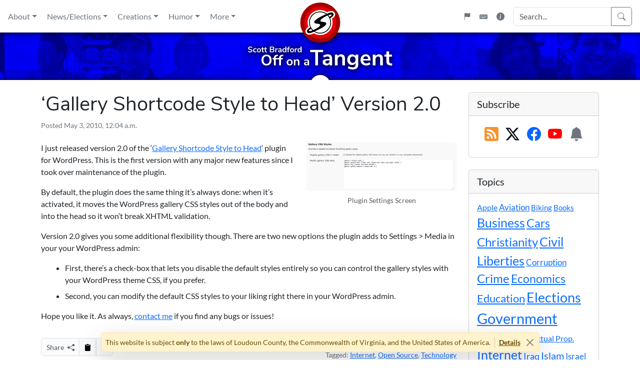

--- FILE ---
content_type: text/html; charset=UTF-8
request_url: https://www.scottbradford.us/2010/05/03/gallery-shortcode-style-to-head-version-2-0/
body_size: 21760
content:
<!doctype html>
<html lang="en-US">
<head>
	<meta charset="UTF-8">

<!--

        Website 26.0 (Scott Bradford: Off on a Tangent)
  Copyright (c) 1995-2026, Scott Bradford Creative Enterprises


                        .:+osyyyss+/-`
                   `:oyso:-.`    `.:+sys/.   `:oyhddho.
                 -sh+.                 .+mdymMMMNNNMMMN`
               :hy-                `-+ydMMNNmN+-.``sMMm`
             `sh-              `:ohNMMNmy+-``oh-:ohMmo`
            .ds`           `-ohNMMMNh+-       :mMNh/`
           `ds          `:smMMMMMd+.           -N+
           om`        -omMMMMMMm:               +m`
           m+       .yNMMMMMMMM+`               `N:
          .M-       hMMMMMMMMMMNdhyso+/-.        do
          .M-       -shdmmNMMMMMMMMMMMMMNy       ho
           N+          ``..-:/yMMMMMMMMMMs      `N:
           od`                /MMMMMMMMh:       +m`
           `ds              -yNMMMMMms-        -m:
           .oMs`         -+dNMMMNdo-`         :m/
        `+dNNdhh-    ./smNMMNds/.`          `sd-
       :mMm/.` -hy/sdNMMNhs:.`            `+d+`
      `NMMd++osdNMMMMmo-`              `/yh/`
       +NMMMMMMmyo:.:syyo/-.`   ``-:+sys/.
        `-//:-`        `.:+ossssso+/-`


-->
	<meta name="viewport" content="width=device-width, initial-scale=1">
	<link rel="profile" href="https://gmpg.org/xfn/11">

		<link rel="icon" href="https://www.scottbradford.us/wp-content/themes/tangent-theme/images/icons/favicon.ico" sizes="32x32">
	<link rel="icon" href="https://www.scottbradford.us/wp-content/themes/tangent-theme/images/icons/tangent-icon.svg" type="image/svg+xml">
	<link rel="manifest" href="https://www.scottbradford.us/wp-content/themes/tangent-theme/images/icons/manifest.webmanifest">
	<meta property="og:image" content="https://www.scottbradford.us/wp-content/themes/tangent-theme/images/icons/tangent-icon-512.png">

	<meta name='robots' content='index, follow, max-image-preview:large, max-snippet:-1, max-video-preview:-1' />

	<!-- This site is optimized with the Yoast SEO plugin v26.8 - https://yoast.com/product/yoast-seo-wordpress/ -->
	<title>&#039;Gallery Shortcode Style to Head&#039; Version 2.0 - Scott Bradford: Off on a Tangent</title>
	<meta property="og:locale" content="en_US" />
	<meta property="og:type" content="article" />
	<meta property="og:title" content="&#039;Gallery Shortcode Style to Head&#039; Version 2.0 - Scott Bradford: Off on a Tangent" />
	<meta property="og:description" content="I just released version 2.0 of the &#8216;Gallery Shortcode Style to Head&#8216; plugin for WordPress. This is the first version with any major new features since I took over maintenance of the plugin. By default, the plugin does the same thing it&#8217;s always done: when it&#8217;s activated, it moves the WordPress gallery CSS styles out [&hellip;]" />
	<meta property="og:url" content="https://www.scottbradford.us/2010/05/03/gallery-shortcode-style-to-head-version-2-0/" />
	<meta property="og:site_name" content="Scott Bradford: Off on a Tangent" />
	<meta property="article:published_time" content="2010-05-03T04:04:07+00:00" />
	<meta property="article:modified_time" content="2024-05-06T23:52:46+00:00" />
	<meta property="og:image" content="https://www.scottbradford.us/wp-content/uploads/2010/05/screenshot-1.png" />
	<meta property="og:image:width" content="994" />
	<meta property="og:image:height" content="328" />
	<meta property="og:image:type" content="image/png" />
	<meta name="author" content="Scott Bradford" />
	<meta name="twitter:card" content="summary_large_image" />
	<meta name="twitter:creator" content="@sbtangent" />
	<meta name="twitter:site" content="@sbtangent" />
	<script type="application/ld+json" class="yoast-schema-graph">{"@context":"https://schema.org","@graph":[{"@type":"Article","@id":"https://www.scottbradford.us/2010/05/03/gallery-shortcode-style-to-head-version-2-0/#article","isPartOf":{"@id":"https://www.scottbradford.us/2010/05/03/gallery-shortcode-style-to-head-version-2-0/"},"author":{"name":"Scott Bradford","@id":"https://www.scottbradford.us/#/schema/person/ba84f7c69fdb46d8dc90ff666bd43716"},"headline":"&#8216;Gallery Shortcode Style to Head&#8217; Version 2.0","datePublished":"2010-05-03T04:04:07+00:00","dateModified":"2024-05-06T23:52:46+00:00","mainEntityOfPage":{"@id":"https://www.scottbradford.us/2010/05/03/gallery-shortcode-style-to-head-version-2-0/"},"wordCount":171,"commentCount":0,"publisher":{"@id":"https://www.scottbradford.us/#/schema/person/ba84f7c69fdb46d8dc90ff666bd43716"},"image":{"@id":"https://www.scottbradford.us/2010/05/03/gallery-shortcode-style-to-head-version-2-0/#primaryimage"},"thumbnailUrl":"https://www.scottbradford.us/wp-content/uploads/2010/05/screenshot-1-300x98.png","keywords":["Internet","Open Source","Technology"],"articleSection":["Site","Software"],"inLanguage":"en-US"},{"@type":"WebPage","@id":"https://www.scottbradford.us/2010/05/03/gallery-shortcode-style-to-head-version-2-0/","url":"https://www.scottbradford.us/2010/05/03/gallery-shortcode-style-to-head-version-2-0/","name":"'Gallery Shortcode Style to Head' Version 2.0 - Scott Bradford: Off on a Tangent","isPartOf":{"@id":"https://www.scottbradford.us/#website"},"primaryImageOfPage":{"@id":"https://www.scottbradford.us/2010/05/03/gallery-shortcode-style-to-head-version-2-0/#primaryimage"},"image":{"@id":"https://www.scottbradford.us/2010/05/03/gallery-shortcode-style-to-head-version-2-0/#primaryimage"},"thumbnailUrl":"https://www.scottbradford.us/wp-content/uploads/2010/05/screenshot-1-300x98.png","datePublished":"2010-05-03T04:04:07+00:00","dateModified":"2024-05-06T23:52:46+00:00","breadcrumb":{"@id":"https://www.scottbradford.us/2010/05/03/gallery-shortcode-style-to-head-version-2-0/#breadcrumb"},"inLanguage":"en-US","potentialAction":[{"@type":"ReadAction","target":["https://www.scottbradford.us/2010/05/03/gallery-shortcode-style-to-head-version-2-0/"]}]},{"@type":"ImageObject","inLanguage":"en-US","@id":"https://www.scottbradford.us/2010/05/03/gallery-shortcode-style-to-head-version-2-0/#primaryimage","url":"https://www.scottbradford.us/wp-content/uploads/2010/05/screenshot-1.png","contentUrl":"https://www.scottbradford.us/wp-content/uploads/2010/05/screenshot-1.png","width":994,"height":328,"caption":"Plugin Settings Screen"},{"@type":"BreadcrumbList","@id":"https://www.scottbradford.us/2010/05/03/gallery-shortcode-style-to-head-version-2-0/#breadcrumb","itemListElement":[{"@type":"ListItem","position":1,"name":"Home","item":"https://www.scottbradford.us/"},{"@type":"ListItem","position":2,"name":"&#8216;Gallery Shortcode Style to Head&#8217; Version 2.0"}]},{"@type":"WebSite","@id":"https://www.scottbradford.us/#website","url":"https://www.scottbradford.us/","name":"Scott Bradford: Off on a Tangent","description":"Scott Bradford is a writer and technologist who has been putting his opinions online since 1995. He believes in three inviolable human rights: life, liberty, and property. He is a Catholic Christian who worships the trinitarian God described in the Nicene Creed. Scott is a husband, nerd, pet lover, and AMC/Jeep enthusiast with a B.S. degree in public administration from George Mason University.","publisher":{"@id":"https://www.scottbradford.us/#/schema/person/ba84f7c69fdb46d8dc90ff666bd43716"},"potentialAction":[{"@type":"SearchAction","target":{"@type":"EntryPoint","urlTemplate":"https://www.scottbradford.us/?s={search_term_string}"},"query-input":{"@type":"PropertyValueSpecification","valueRequired":true,"valueName":"search_term_string"}}],"inLanguage":"en-US"},{"@type":["Person","Organization"],"@id":"https://www.scottbradford.us/#/schema/person/ba84f7c69fdb46d8dc90ff666bd43716","name":"Scott Bradford","logo":{"@id":"https://www.scottbradford.us/#/schema/person/image/"},"sameAs":["http://www.scottbradford.us"]}]}</script>
	<!-- / Yoast SEO plugin. -->


<link rel="alternate" type="application/rss+xml" title="Scott Bradford: Off on a Tangent &raquo; Feed" href="https://www.scottbradford.us/feed/" />
<style id='wp-img-auto-sizes-contain-inline-css'>
img:is([sizes=auto i],[sizes^="auto," i]){contain-intrinsic-size:3000px 1500px}
/*# sourceURL=wp-img-auto-sizes-contain-inline-css */
</style>
<style id='wp-emoji-styles-inline-css'>

	img.wp-smiley, img.emoji {
		display: inline !important;
		border: none !important;
		box-shadow: none !important;
		height: 1em !important;
		width: 1em !important;
		margin: 0 0.07em !important;
		vertical-align: -0.1em !important;
		background: none !important;
		padding: 0 !important;
	}
/*# sourceURL=wp-emoji-styles-inline-css */
</style>
<style id='wp-block-library-inline-css'>
:root{--wp-block-synced-color:#7a00df;--wp-block-synced-color--rgb:122,0,223;--wp-bound-block-color:var(--wp-block-synced-color);--wp-editor-canvas-background:#ddd;--wp-admin-theme-color:#007cba;--wp-admin-theme-color--rgb:0,124,186;--wp-admin-theme-color-darker-10:#006ba1;--wp-admin-theme-color-darker-10--rgb:0,107,160.5;--wp-admin-theme-color-darker-20:#005a87;--wp-admin-theme-color-darker-20--rgb:0,90,135;--wp-admin-border-width-focus:2px}@media (min-resolution:192dpi){:root{--wp-admin-border-width-focus:1.5px}}.wp-element-button{cursor:pointer}:root .has-very-light-gray-background-color{background-color:#eee}:root .has-very-dark-gray-background-color{background-color:#313131}:root .has-very-light-gray-color{color:#eee}:root .has-very-dark-gray-color{color:#313131}:root .has-vivid-green-cyan-to-vivid-cyan-blue-gradient-background{background:linear-gradient(135deg,#00d084,#0693e3)}:root .has-purple-crush-gradient-background{background:linear-gradient(135deg,#34e2e4,#4721fb 50%,#ab1dfe)}:root .has-hazy-dawn-gradient-background{background:linear-gradient(135deg,#faaca8,#dad0ec)}:root .has-subdued-olive-gradient-background{background:linear-gradient(135deg,#fafae1,#67a671)}:root .has-atomic-cream-gradient-background{background:linear-gradient(135deg,#fdd79a,#004a59)}:root .has-nightshade-gradient-background{background:linear-gradient(135deg,#330968,#31cdcf)}:root .has-midnight-gradient-background{background:linear-gradient(135deg,#020381,#2874fc)}:root{--wp--preset--font-size--normal:16px;--wp--preset--font-size--huge:42px}.has-regular-font-size{font-size:1em}.has-larger-font-size{font-size:2.625em}.has-normal-font-size{font-size:var(--wp--preset--font-size--normal)}.has-huge-font-size{font-size:var(--wp--preset--font-size--huge)}.has-text-align-center{text-align:center}.has-text-align-left{text-align:left}.has-text-align-right{text-align:right}.has-fit-text{white-space:nowrap!important}#end-resizable-editor-section{display:none}.aligncenter{clear:both}.items-justified-left{justify-content:flex-start}.items-justified-center{justify-content:center}.items-justified-right{justify-content:flex-end}.items-justified-space-between{justify-content:space-between}.screen-reader-text{border:0;clip-path:inset(50%);height:1px;margin:-1px;overflow:hidden;padding:0;position:absolute;width:1px;word-wrap:normal!important}.screen-reader-text:focus{background-color:#ddd;clip-path:none;color:#444;display:block;font-size:1em;height:auto;left:5px;line-height:normal;padding:15px 23px 14px;text-decoration:none;top:5px;width:auto;z-index:100000}html :where(.has-border-color){border-style:solid}html :where([style*=border-top-color]){border-top-style:solid}html :where([style*=border-right-color]){border-right-style:solid}html :where([style*=border-bottom-color]){border-bottom-style:solid}html :where([style*=border-left-color]){border-left-style:solid}html :where([style*=border-width]){border-style:solid}html :where([style*=border-top-width]){border-top-style:solid}html :where([style*=border-right-width]){border-right-style:solid}html :where([style*=border-bottom-width]){border-bottom-style:solid}html :where([style*=border-left-width]){border-left-style:solid}html :where(img[class*=wp-image-]){height:auto;max-width:100%}:where(figure){margin:0 0 1em}html :where(.is-position-sticky){--wp-admin--admin-bar--position-offset:var(--wp-admin--admin-bar--height,0px)}@media screen and (max-width:600px){html :where(.is-position-sticky){--wp-admin--admin-bar--position-offset:0px}}

/*# sourceURL=wp-block-library-inline-css */
</style><style id='global-styles-inline-css'>
:root{--wp--preset--aspect-ratio--square: 1;--wp--preset--aspect-ratio--4-3: 4/3;--wp--preset--aspect-ratio--3-4: 3/4;--wp--preset--aspect-ratio--3-2: 3/2;--wp--preset--aspect-ratio--2-3: 2/3;--wp--preset--aspect-ratio--16-9: 16/9;--wp--preset--aspect-ratio--9-16: 9/16;--wp--preset--color--black: #000000;--wp--preset--color--cyan-bluish-gray: #abb8c3;--wp--preset--color--white: #ffffff;--wp--preset--color--pale-pink: #f78da7;--wp--preset--color--vivid-red: #cf2e2e;--wp--preset--color--luminous-vivid-orange: #ff6900;--wp--preset--color--luminous-vivid-amber: #fcb900;--wp--preset--color--light-green-cyan: #7bdcb5;--wp--preset--color--vivid-green-cyan: #00d084;--wp--preset--color--pale-cyan-blue: #8ed1fc;--wp--preset--color--vivid-cyan-blue: #0693e3;--wp--preset--color--vivid-purple: #9b51e0;--wp--preset--gradient--vivid-cyan-blue-to-vivid-purple: linear-gradient(135deg,rgb(6,147,227) 0%,rgb(155,81,224) 100%);--wp--preset--gradient--light-green-cyan-to-vivid-green-cyan: linear-gradient(135deg,rgb(122,220,180) 0%,rgb(0,208,130) 100%);--wp--preset--gradient--luminous-vivid-amber-to-luminous-vivid-orange: linear-gradient(135deg,rgb(252,185,0) 0%,rgb(255,105,0) 100%);--wp--preset--gradient--luminous-vivid-orange-to-vivid-red: linear-gradient(135deg,rgb(255,105,0) 0%,rgb(207,46,46) 100%);--wp--preset--gradient--very-light-gray-to-cyan-bluish-gray: linear-gradient(135deg,rgb(238,238,238) 0%,rgb(169,184,195) 100%);--wp--preset--gradient--cool-to-warm-spectrum: linear-gradient(135deg,rgb(74,234,220) 0%,rgb(151,120,209) 20%,rgb(207,42,186) 40%,rgb(238,44,130) 60%,rgb(251,105,98) 80%,rgb(254,248,76) 100%);--wp--preset--gradient--blush-light-purple: linear-gradient(135deg,rgb(255,206,236) 0%,rgb(152,150,240) 100%);--wp--preset--gradient--blush-bordeaux: linear-gradient(135deg,rgb(254,205,165) 0%,rgb(254,45,45) 50%,rgb(107,0,62) 100%);--wp--preset--gradient--luminous-dusk: linear-gradient(135deg,rgb(255,203,112) 0%,rgb(199,81,192) 50%,rgb(65,88,208) 100%);--wp--preset--gradient--pale-ocean: linear-gradient(135deg,rgb(255,245,203) 0%,rgb(182,227,212) 50%,rgb(51,167,181) 100%);--wp--preset--gradient--electric-grass: linear-gradient(135deg,rgb(202,248,128) 0%,rgb(113,206,126) 100%);--wp--preset--gradient--midnight: linear-gradient(135deg,rgb(2,3,129) 0%,rgb(40,116,252) 100%);--wp--preset--font-size--small: 13px;--wp--preset--font-size--medium: 20px;--wp--preset--font-size--large: 36px;--wp--preset--font-size--x-large: 42px;--wp--preset--spacing--20: 0.44rem;--wp--preset--spacing--30: 0.67rem;--wp--preset--spacing--40: 1rem;--wp--preset--spacing--50: 1.5rem;--wp--preset--spacing--60: 2.25rem;--wp--preset--spacing--70: 3.38rem;--wp--preset--spacing--80: 5.06rem;--wp--preset--shadow--natural: 6px 6px 9px rgba(0, 0, 0, 0.2);--wp--preset--shadow--deep: 12px 12px 50px rgba(0, 0, 0, 0.4);--wp--preset--shadow--sharp: 6px 6px 0px rgba(0, 0, 0, 0.2);--wp--preset--shadow--outlined: 6px 6px 0px -3px rgb(255, 255, 255), 6px 6px rgb(0, 0, 0);--wp--preset--shadow--crisp: 6px 6px 0px rgb(0, 0, 0);}:where(.is-layout-flex){gap: 0.5em;}:where(.is-layout-grid){gap: 0.5em;}body .is-layout-flex{display: flex;}.is-layout-flex{flex-wrap: wrap;align-items: center;}.is-layout-flex > :is(*, div){margin: 0;}body .is-layout-grid{display: grid;}.is-layout-grid > :is(*, div){margin: 0;}:where(.wp-block-columns.is-layout-flex){gap: 2em;}:where(.wp-block-columns.is-layout-grid){gap: 2em;}:where(.wp-block-post-template.is-layout-flex){gap: 1.25em;}:where(.wp-block-post-template.is-layout-grid){gap: 1.25em;}.has-black-color{color: var(--wp--preset--color--black) !important;}.has-cyan-bluish-gray-color{color: var(--wp--preset--color--cyan-bluish-gray) !important;}.has-white-color{color: var(--wp--preset--color--white) !important;}.has-pale-pink-color{color: var(--wp--preset--color--pale-pink) !important;}.has-vivid-red-color{color: var(--wp--preset--color--vivid-red) !important;}.has-luminous-vivid-orange-color{color: var(--wp--preset--color--luminous-vivid-orange) !important;}.has-luminous-vivid-amber-color{color: var(--wp--preset--color--luminous-vivid-amber) !important;}.has-light-green-cyan-color{color: var(--wp--preset--color--light-green-cyan) !important;}.has-vivid-green-cyan-color{color: var(--wp--preset--color--vivid-green-cyan) !important;}.has-pale-cyan-blue-color{color: var(--wp--preset--color--pale-cyan-blue) !important;}.has-vivid-cyan-blue-color{color: var(--wp--preset--color--vivid-cyan-blue) !important;}.has-vivid-purple-color{color: var(--wp--preset--color--vivid-purple) !important;}.has-black-background-color{background-color: var(--wp--preset--color--black) !important;}.has-cyan-bluish-gray-background-color{background-color: var(--wp--preset--color--cyan-bluish-gray) !important;}.has-white-background-color{background-color: var(--wp--preset--color--white) !important;}.has-pale-pink-background-color{background-color: var(--wp--preset--color--pale-pink) !important;}.has-vivid-red-background-color{background-color: var(--wp--preset--color--vivid-red) !important;}.has-luminous-vivid-orange-background-color{background-color: var(--wp--preset--color--luminous-vivid-orange) !important;}.has-luminous-vivid-amber-background-color{background-color: var(--wp--preset--color--luminous-vivid-amber) !important;}.has-light-green-cyan-background-color{background-color: var(--wp--preset--color--light-green-cyan) !important;}.has-vivid-green-cyan-background-color{background-color: var(--wp--preset--color--vivid-green-cyan) !important;}.has-pale-cyan-blue-background-color{background-color: var(--wp--preset--color--pale-cyan-blue) !important;}.has-vivid-cyan-blue-background-color{background-color: var(--wp--preset--color--vivid-cyan-blue) !important;}.has-vivid-purple-background-color{background-color: var(--wp--preset--color--vivid-purple) !important;}.has-black-border-color{border-color: var(--wp--preset--color--black) !important;}.has-cyan-bluish-gray-border-color{border-color: var(--wp--preset--color--cyan-bluish-gray) !important;}.has-white-border-color{border-color: var(--wp--preset--color--white) !important;}.has-pale-pink-border-color{border-color: var(--wp--preset--color--pale-pink) !important;}.has-vivid-red-border-color{border-color: var(--wp--preset--color--vivid-red) !important;}.has-luminous-vivid-orange-border-color{border-color: var(--wp--preset--color--luminous-vivid-orange) !important;}.has-luminous-vivid-amber-border-color{border-color: var(--wp--preset--color--luminous-vivid-amber) !important;}.has-light-green-cyan-border-color{border-color: var(--wp--preset--color--light-green-cyan) !important;}.has-vivid-green-cyan-border-color{border-color: var(--wp--preset--color--vivid-green-cyan) !important;}.has-pale-cyan-blue-border-color{border-color: var(--wp--preset--color--pale-cyan-blue) !important;}.has-vivid-cyan-blue-border-color{border-color: var(--wp--preset--color--vivid-cyan-blue) !important;}.has-vivid-purple-border-color{border-color: var(--wp--preset--color--vivid-purple) !important;}.has-vivid-cyan-blue-to-vivid-purple-gradient-background{background: var(--wp--preset--gradient--vivid-cyan-blue-to-vivid-purple) !important;}.has-light-green-cyan-to-vivid-green-cyan-gradient-background{background: var(--wp--preset--gradient--light-green-cyan-to-vivid-green-cyan) !important;}.has-luminous-vivid-amber-to-luminous-vivid-orange-gradient-background{background: var(--wp--preset--gradient--luminous-vivid-amber-to-luminous-vivid-orange) !important;}.has-luminous-vivid-orange-to-vivid-red-gradient-background{background: var(--wp--preset--gradient--luminous-vivid-orange-to-vivid-red) !important;}.has-very-light-gray-to-cyan-bluish-gray-gradient-background{background: var(--wp--preset--gradient--very-light-gray-to-cyan-bluish-gray) !important;}.has-cool-to-warm-spectrum-gradient-background{background: var(--wp--preset--gradient--cool-to-warm-spectrum) !important;}.has-blush-light-purple-gradient-background{background: var(--wp--preset--gradient--blush-light-purple) !important;}.has-blush-bordeaux-gradient-background{background: var(--wp--preset--gradient--blush-bordeaux) !important;}.has-luminous-dusk-gradient-background{background: var(--wp--preset--gradient--luminous-dusk) !important;}.has-pale-ocean-gradient-background{background: var(--wp--preset--gradient--pale-ocean) !important;}.has-electric-grass-gradient-background{background: var(--wp--preset--gradient--electric-grass) !important;}.has-midnight-gradient-background{background: var(--wp--preset--gradient--midnight) !important;}.has-small-font-size{font-size: var(--wp--preset--font-size--small) !important;}.has-medium-font-size{font-size: var(--wp--preset--font-size--medium) !important;}.has-large-font-size{font-size: var(--wp--preset--font-size--large) !important;}.has-x-large-font-size{font-size: var(--wp--preset--font-size--x-large) !important;}
/*# sourceURL=global-styles-inline-css */
</style>

<style id='classic-theme-styles-inline-css'>
/*! This file is auto-generated */
.wp-block-button__link{color:#fff;background-color:#32373c;border-radius:9999px;box-shadow:none;text-decoration:none;padding:calc(.667em + 2px) calc(1.333em + 2px);font-size:1.125em}.wp-block-file__button{background:#32373c;color:#fff;text-decoration:none}
/*# sourceURL=/wp-includes/css/classic-themes.min.css */
</style>
<link rel='stylesheet' id='bootstrap-css' href='https://www.scottbradford.us/wp-content/plugins/tangent-plugin/frameworks/bootstrap/css/bootstrap.min.css?ver=5.3.8' media='all' />
<link rel='stylesheet' id='bootstrap-icons-css' href='https://www.scottbradford.us/wp-content/plugins/tangent-plugin/frameworks/bootstrap-icons/bootstrap-icons.min.css?ver=1.13.1' media='all' />
<link rel='stylesheet' id='lightbox2-css' href='https://www.scottbradford.us/wp-content/plugins/tangent-plugin/frameworks/lightbox2/css/lightbox.min.css?ver=2.11.5' media='all' />
<link rel='stylesheet' id='tangent-plugin-css' href='https://www.scottbradford.us/wp-content/plugins/tangent-plugin/frameworks/tangent/tangent.min.css?ver=6.0.165' media='all' />
<link rel='stylesheet' id='tangent-theme-css' href='https://www.scottbradford.us/wp-content/themes/tangent-theme/style.min.css?ver=26.0.83' media='all' />
<script src="https://www.scottbradford.us/wp-content/plugins/tangent-plugin/frameworks/jquery/jquery-3.7.1.min.js?ver=3.7.1" id="jquery-js"></script>
<script src="https://www.scottbradford.us/wp-content/plugins/tangent-plugin/frameworks/popper/popper.min.js?ver=2.11.8" id="popper-js"></script>
<script src="https://www.scottbradford.us/wp-content/plugins/tangent-plugin/frameworks/bootstrap/js/bootstrap.min.js?ver=5.3.8" id="bootstrap-js"></script>
<script src="https://www.scottbradford.us/wp-content/plugins/tangent-plugin/frameworks/js-cookie/js.cookie.min.js?ver=3.0.5" id="js-cookie-js"></script>
<script src="https://www.scottbradford.us/wp-content/plugins/tangent-plugin/frameworks/lightbox2/js/lightbox.min.js?ver=2.11.5" id="lightbox2-js"></script>
<script src="https://www.scottbradford.us/wp-content/plugins/tangent-plugin/frameworks/mousetrap/mousetrap.min.js?ver=1.6.5" id="mousetrap-js"></script>
<script src="https://www.scottbradford.us/wp-content/plugins/tangent-plugin/frameworks/tangent/tangent.min.js?ver=6.0.165" id="tangent-plugin-js"></script>
<script src="https://www.scottbradford.us/wp-content/themes/tangent-theme/js/tangent.min.js?ver=26.0.83" id="tangent-theme-js"></script>
<link rel="EditURI" type="application/rsd+xml" title="RSD" href="https://www.scottbradford.us/xmlrpc.php?rsd" />
<meta name="generator" content="Tangent CMS" />
<link rel='shortlink' href='https://www.scottbradford.us/?p=4625' />
<link rel="canonical" href="https://www.scottbradford.us/2010/05/03/gallery-shortcode-style-to-head-version-2-0/">

</head>

<body class="wp-singular post-template-default single single-post postid-4625 single-format-standard wp-theme-tangent-theme">
<div id="page" class="site">
	<a class="skip-link visually-hidden-focusable" href="#primary">Skip to content</a>
	<div class="offcanvas offcanvas-start d-print-none" tabindex="-1" id="menu-sidebar" aria-labelledby="menupop">
	<div role="button" data-bs-dismiss="offcanvas" class="offcanvas-header border-bottom w-100 d-flex justify-content-between">
		<h5 class="offcanvas-title ms-1 fw-bold" id="offcanvasLabel">Main Menu</h5>
		<button type="button" class="btn btn-lg bi bi-chevron-double-left px-1 text-reset" aria-label="Close"></button>
	</div>
	<div class="offcanvas-body p-0">
		<div class="side-menu accordion accordion-flush border-bottom" id="mobile-menu"></div>
		<div class="side-search m-3"></div>
		<div class="d-flex justify-content-around mb-3">
			<button tabindex="0" class="flagpop btn bi-flag-fill link-secondary" aria-label="Flagpole"></button>
			<button tabindex="0" class="keybpop btn bi-keyboard-fill link-secondary" aria-label="Keyboard Shortcuts" data-bs-toggle="modal" data-bs-target="#keybmod"></button>
			<button tabindex="0" class="infopop btn bi-info-circle-fill link-secondary" aria-label="Site Information" data-bs-toggle="modal" data-bs-target="#infomod"></button>
		</div>
	</div>
</div>
<div class="offcanvas offcanvas-end d-print-none" tabindex="-1" id="right-sidebar" aria-labelledby="sidebarpop">
	<div role="button" data-bs-dismiss="offcanvas" class="offcanvas-header border-bottom w-100 d-flex">
		<button type="button" class="btn btn-lg bi bi-chevron-double-right px-1 text-reset" data-bs-dismiss="offcanvas" aria-label="Close"></button>
		<h5 class="offcanvas-title ms-1 fw-bold" id="offcanvasLabel">Sidebar</h5>
	</div>
</div>

	<header id="masthead" class="site-header d-flex flex-row justify-content-center mb-4">
		<div class="wordmark d-flex flex-row flex-shrink-0 order-2 bg-print">
			<div class="photobar pb1"></div>
			<div class="photobar pb1"></div>
			<div class="wordmark-pos bg-print">
				<a href="/" class="d-block"><img src="https://www.scottbradford.us/wp-content/themes/tangent-theme/images/wordmark.svg" alt="Scott Bradford: Off on a Tangent"></a>
				<a href="/" class="d-block dotlink" aria-label="Home"></a>
			</div>
		</div>
		<div class="wing wing-left d-flex flex-column flex-grow-5 order-1">
			<div id="primary-menu" class="subwing subwing-top ps-2 ps-lg-1 ps-xl-2 d-flex flex-row align-items-center align-items-lg-stretch justify-content-start">
				<button tabindex="0" class="tool-buttons menupop btn fs-2 link-secondary d-inline-block d-lg-none lh-1 p-0 d-print-none" aria-label="Main Menu" data-bs-toggle="offcanvas" data-bs-target="#menu-sidebar" aria-controls="menu-sidebar">
	<span class="bi bi-list sub-drop" data-bs-toggle="tooltip" data-bs-placement="right" data-bs-title="Main Menu" aria-label="Main Menu"></span>
</button>
<nav class="d-none d-lg-flex p-0 align-items-stretch">
	<div class="dropdown dropdown-center d-flex align-items-stretch">
		<button class="btn border-0 px-1 px-xl-2 py-2 me-1 my-2 link-secondary d-flex align-items-center dropdown-toggle" data-bs-toggle="dropdown" data-bs-offset="0,8" aria-expanded="false">About</button>
		<div class="dropdown-menu shadow m-1 p-2 dd3col">
			<div class="row p-2 p-lg-0 p-xl-2 small">
				<div class="col-6 col-lg border-end d-flex flex-column justify-content-between">
					<div class="d-flex flex-column flex-grow-1">
						<a href="/about/scott/" class="px-2 py-1 text-body fw-bold"><i class="bi bi-person-square me-2"></i>Scott Bradford</a>
						<a href="/about/scott/creeds/" class="px-2 py-1 text-body small"><i class="bi bi-chevron-right me-1"></i>Creeds, Oaths, Pledges</a>
						<a href="/about/scott/education/" class="px-2 py-1 text-body small"><i class="bi bi-chevron-right me-1"></i>Education &amp; Training</a>
						<a href="/about/scott/pics/" class="px-2 py-1 text-body small"><i class="bi bi-chevron-right me-1"></i>Pictures of Me</a>
						<a href="/about/scott/places/" class="px-2 py-1 text-body small"><i class="bi bi-chevron-right me-1"></i>Places Visited</a>
						<a href="https://resume.scottbradford.us" target="_blank" class="px-2 py-1 text-body small"><i class="bi bi-chevron-right me-1"></i>Resume Website<i class="bi bi-box-arrow-up-right ms-2 text-secondary small align-text-bottom"></i></a>
					</div>
					<div class="d-flex flex-column flex-grow-0">
						<hr class="my-2">
						<a href="/category/updates/scott/" class="px-2 py-1 text-body small fw-bold">Life Updates<i class="bi bi-arrow-right ms-1"></i></a>
					</div>
				</div>
				<div class="col-6 col-lg border-end d-flex flex-column justify-content-between">
					<div class="d-flex flex-column flex-grow-1">
						<a href="/about/tangent/" class="px-2 py-1 text-body fw-bold"><i class="bi bi-info-square-fill me-2"></i>Off on a Tangent</a>
						<a href="/about/tangent/attribution/" class="px-2 py-1 text-body small"><i class="bi bi-chevron-right me-1"></i>Credits &amp; Attribution</a>
						<a href="/about/tangent/legal/" class="px-2 py-1 text-body small"><i class="bi bi-chevron-right me-1"></i>Legal &amp; Copyright</a>
						<a href="/about/tangent/observances/" class="px-2 py-1 text-body small"><i class="bi bi-chevron-right me-1"></i>Observances</a>
						<a href="/about/tangent/style/" class="px-2 py-1 text-body small"><i class="bi bi-chevron-right me-1"></i><em>Tangent</em> Style Guide</a>
						<a href="/about/tangent/tech/" class="px-2 py-1 text-body small"><i class="bi bi-chevron-right me-1"></i>Technology</a>
					</div>
					<div class="d-flex flex-column flex-grow-0">
						<hr class="my-2">
						<a href="/category/updates/tangent/" class="px-2 py-1 text-body small fw-bold">Site Updates<i class="bi bi-arrow-right ms-1"></i></a>
					</div>
				</div>
				<div class="col d-flex flex-column justify-content-between">
					<div class="d-flex flex-column flex-grow-1">
						<hr class="my-2 d-block d-lg-none">
						<div class="row">
							<div class="col-6 col-lg-12 d-lg-flex flex-column align-items-stretch border-end">
								<a href="/contact/" class="px-2 py-1 text-body fw-bold"><i class="bi bi-chat-right-dots-fill me-2"></i>Contact</a>
							</div>
							<div class="col-6 col-lg-12 d-lg-flex flex-column align-items-stretch">
								<a href="/subscribe/" class="px-2 py-1 text-body fw-bold"><i class="bi bi-envelope-plus-fill me-2"></i>Subscribe</a>
							</div>
						</div>
					</div>
					<div class="d-flex flex-column flex-grow-0">
						<hr class="my-2">
						<a href="/special/" class="px-2 py-1 text-body text-center">Special Statements</a>
						<hr class="my-2">
						<p class="px-2 py-0 mb-0 text-center text-secondary small">Mirrors:</p>
						<div class="row text-center g-1">
							<div class="col d-flex flex-column">
								<a href="https://www.scottbradford.us/" target="_blank" class="px-1 text-body small fw-bold">Main</a>
								<a href="https://status.scottbradford.us/" target="_blank" class="px-1 text-secondary small">Status</a>
							</div>
							<div class="col d-flex flex-column">
								<a href="https://www.scottbradford.ch/" target="_blank" class="px-1 text-body small fw-bold">Intl.</a>
								<a href="https://status.scottbradford.ch/" target="_blank" class="px-1 text-secondary small">Status</a>
							</div>
							<div class="col d-flex flex-column">
								<a href="https://tor.scottbradford.us" target="_blank" class="px-1 text-body small fw-bold">Tor</a>
								<a href="https://tor.scottbradford.us/?subdom=status" target="_blank" class="px-1 text-secondary small">Status</a>
							</div>
						</div>
					</div>
				</div>
			</div>
		</div>
	</div>
	<div class="dropdown dropdown-center d-flex align-items-stretch">
		<button class="btn border-0 px-1 px-xl-2 py-2 me-1 my-2 link-secondary d-flex align-items-center dropdown-toggle" data-bs-toggle="dropdown" data-bs-offset="0,8" aria-expanded="false">News/Elections</button>
		<div class="dropdown-menu shadow m-1 p-2 dd2col">
			<div class="row p-2 p-lg-0 p-xl-2 small">
				<div class="col-6 border-end d-flex flex-column justify-content-between">
					<div class="d-flex flex-column flex-grow-1">
						<a href="/category/news/" class="px-2 py-1 text-body fw-bold"><i class="bi bi-newspaper me-2"></i>News &amp; Politics</a>
						<a href="/category/news/analysis/" class="px-2 py-1 text-body small"><i class="bi bi-chevron-right me-1"></i>Analysis</a>
						<a href="/category/news/opinion/" class="px-2 py-1 text-body small"><i class="bi bi-chevron-right me-1"></i>Opinion</a>
						<a href="/category/news/reports/" class="px-2 py-1 text-body small"><i class="bi bi-chevron-right me-1"></i>Reports</a>
					</div>
					<div class="d-flex flex-column flex-grow-0">
						<hr class="my-2">
						<a href="/category/news/" class="px-2 py-1 text-body small fw-bold">All News Posts<i class="bi bi-arrow-right ms-1"></i></a>
					</div>
				</div>
				<div class="col-6 d-flex flex-column justify-content-between">
					<div class="d-flex flex-column flex-grow-1">
						<a href="/tag/elections/" class="px-2 py-1 text-body fw-bold"><i class="bi bi-list-stars me-2"></i>Elections</a>
						<a href="/category/news/endorsements/" class="px-2 py-1 text-body small"><i class="bi bi-chevron-right me-1"></i>Endorsements</a>
						<a href="/elections/" class="px-2 py-1 text-body small"><i class="bi bi-chevron-right me-1"></i>Results Archive</a>
					</div>
					<div class="d-flex flex-column flex-grow-0">
						<hr class="my-2">
						<a href="/tag/elections/" class="px-2 py-1 text-body small fw-bold">All Election Posts<i class="bi bi-arrow-right ms-1"></i></a>
					</div>
				</div>
			</div>
		</div>
	</div>
	<div class="dropdown dropdown-center d-flex align-items-stretch">
		<button class="btn border-0 px-1 px-xl-2 py-2 me-1 my-2 link-secondary d-flex align-items-center dropdown-toggle" data-bs-toggle="dropdown" data-bs-offset="0,8" aria-expanded="false">Creations</button>
		<div class="dropdown-menu shadow m-1 p-2 dd2col">
			<div class="row p-2 p-lg-0 p-xl-2 small">
				<div class="col-6 border-end d-flex flex-column justify-content-between">
					<div class="d-flex flex-column flex-grow-1">
						<a href="/category/writing/books/" class="px-2 py-1 text-body fw-bold"><i class="bi bi-book-fill me-2"></i>Books</a>
						<hr class="my-2">
						<a href="/category/writing/" class="px-2 py-1 text-body fw-bold"><i class="bi bi-pen-fill me-2"></i>Writings</a>
						<a href="/category/writing/fiction/" class="px-2 py-1 text-body small"><i class="bi bi-chevron-right me-1"></i>Fiction</a>
						<a href="/category/writing/nonfiction/" class="px-2 py-1 text-body small"><i class="bi bi-chevron-right me-1"></i>Nonfiction</a>
						<a href="/category/writing/reviews/" class="px-2 py-1 text-body small"><i class="bi bi-chevron-right me-1"></i>Reviews</a>
						<a href="/category/writing/religious/" class="px-2 py-1 text-body small"><i class="bi bi-chevron-right me-1"></i>Religious</a>
					</div>
					<div class="d-flex flex-column flex-grow-0">
						<hr class="my-2">
						<a href="/category/writing/" class="px-2 py-1 text-body small fw-bold">All Writing Posts<i class="bi bi-arrow-right ms-1"></i></a>
					</div>
				</div>
				<div class="col-6 d-flex flex-column justify-content-between">
					<div class="d-flex flex-column flex-grow-1">
						<a href="/category/creative/photos/" class="px-2 py-1 text-body fw-bold"><i class="bi bi-camera-fill me-2"></i>Photos</a>
						<a href="/category/creative/videos/" class="px-2 py-1 text-body fw-bold"><i class="bi bi-camera-video-fill me-2"></i>Videos</a>
						<a href="/category/creative/music/" class="px-2 py-1 text-body fw-bold"><i class="bi bi-boombox-fill me-2"></i>Music</a>
						<hr class="my-2">
						<a href="/category/creative/software/" class="px-2 py-1 text-body fw-bold"><i class="bi bi-floppy-fill me-2"></i>Software</a>
						<a href="https://tangential.scottbradford.us" target="_blank" class="px-2 py-1 text-body small"><i class="bi bi-chevron-right me-1"></i>Tangential GNU/Linux<i class="bi bi-box-arrow-up-right ms-2 text-secondary small align-text-bottom"></i></a>
						<hr class="my-2">
						<a href="/category/creative/misc/" class="px-2 py-1 text-body fw-bold"><i class="bi bi-puzzle-fill me-2"></i>Miscellaneous</a>
					</div>
					<div class="d-flex flex-column flex-grow-0">
						<hr class="my-2">
						<a href="/category/creative/" class="px-2 py-1 text-body small fw-bold">All Creative Posts<i class="bi bi-arrow-right ms-1"></i></a>
					</div>
				</div>
			</div>
		</div>
	</div>
	<div class="dropdown dropdown-center d-flex align-items-stretch">
		<button class="btn border-0 px-1 px-xl-2 py-2 me-1 my-2 link-secondary d-flex align-items-center dropdown-toggle" data-bs-toggle="dropdown" data-bs-offset="0,8" aria-expanded="false">Humor</button>
		<div class="dropdown-menu shadow m-1 p-2 dd2col">
			<div class="row p-2 p-lg-0 p-xl-2 small">
				<div class="col-6 border-end d-flex flex-column justify-content-between">
					<div class="d-flex flex-column flex-grow-1">
						<a href="/category/humor/" class="px-2 py-1 text-body fw-bold"><i class="bi bi-emoji-wink-fill me-2"></i>Humor &amp; Comedy</a>
						<a href="/category/humor/joke-articles/" class="px-2 py-1 text-body small"><i class="bi bi-chevron-right me-1"></i>Funny Articles</a>
						<a href="/category/humor/joke-videos/" class="px-2 py-1 text-body small"><i class="bi bi-chevron-right me-1"></i>Funny Videos</a>
						<a href="/category/humor/joke-websites/" class="px-2 py-1 text-body small"><i class="bi bi-chevron-right me-1"></i>Funny Websites</a>
					</div>
					<div class="d-flex flex-column flex-grow-0">
						<hr class="my-2">
						<a href="/category/humor/" class="px-2 py-1 text-body small fw-bold">All Humor Posts<i class="bi bi-arrow-right ms-1"></i></a>
					</div>
				</div>
				<div class="col-6 d-flex flex-column justify-content-between">
					<div class="d-flex flex-column flex-grow-1">
						<a href="https://jokes.scottbradford.us" target="_blank" class="jurl px-2 py-1 text-body fw-bold"><i class="bi bi-emoji-laughing-fill me-2"></i>Jokes! Website<i class="bi bi-box-arrow-up-right ms-2 text-secondary small align-text-bottom"></i></a>
						<hr class="my-2">
						<p class="px-2 py-1 m-0 text-secondary fw-bold"><i class="bi bi-box-arrow-up-right me-2"></i>Some Joke Sites</p>
						<a href="https://jokes.scottbradford.us/websites/gpmnp/" target="_blank" class="px-2 py-1 text-body small"><i class="bi bi-chevron-right me-1"></i>Generic Pointy Mtn.</a>
						<a href="https://www.gilmoreforamerica.net/" target="_blank" class="px-2 py-1 text-body small"><i class="bi bi-chevron-right me-1"></i>It's Jim Gilmore!</a>
						<a href="https://www.justice-for-greedo.org/" target="_blank" class="px-2 py-1 text-body small"><i class="bi bi-chevron-right me-1"></i>Justice for Greedo</a>
						<a href="https://www.national-pizza-party.org/" target="_blank" class="px-2 py-1 text-body small"><i class="bi bi-chevron-right me-1"></i>National Pizza Party</a>
						<a href="https://www.this-stupid-day.com/" target="_blank" class="px-2 py-1 text-body small"><i class="bi bi-chevron-right me-1"></i>This Stupid Day</a>
					</div>
				</div>
			</div>
		</div>
	</div>
	<div class="dropdown dropdown-center d-flex align-items-stretch">
		<button class="btn border-0 px-1 px-xl-2 py-2 me-1 my-2 link-secondary d-flex align-items-center dropdown-toggle" data-bs-toggle="dropdown" data-bs-offset="0,8" aria-expanded="false">More</button>
		<div class="dropdown-menu shadow m-1 p-2 dd3col">
			<div class="row p-2 p-xl-2 small">
				<div class="col-6 col-lg border-end d-flex flex-column">
					<div class="d-flex flex-column flex-grow-1">
						<a href="/pets/" class="px-2 py-1 text-body fw-bold"><i class="bi bi-house-heart-fill me-2"></i>My Pets</a>
						<a href="/gear/" class="px-2 py-1 text-body fw-bold"><i class="bi bi-pc-display me-2"></i>Gear &amp; Stuff</a>
						<hr class="my-2">
						<a href="/links/" class="px-2 py-1 text-body fw-bold"><i class="bi bi-hand-index-thumb-fill me-2"></i>Links Database</a>
						<a href="/quotes/" class="px-2 py-1 text-body fw-bold"><i class="bi bi-chat-right-quote-fill me-2"></i>Quotes Database</a>
					</div>
				</div>
				<div class="col-6 col-lg border-end d-flex flex-column">
					<div class="d-flex flex-column flex-grow-1">
						<a href="https://retro.scottbradford.us" target="_blank" class="px-2 py-1 text-body fw-bold"><i class="bi bi-rewind-fill me-2"></i>Retro Websites<i class="bi bi-box-arrow-up-right ms-2 text-secondary small align-text-bottom"></i></a>
						<hr class="my-2">
						<a href="https://2020.votescottbradford.com/" target="_blank" class="px-2 py-1 text-body fw-bold"><i class="bi bi-clipboard2-check-fill me-2"></i>President <span class="small fw-normal">(2020)</span><i class="bi bi-box-arrow-up-right ms-2 text-secondary small align-text-bottom"></i></a>
						<a href="https://wedding.eeltank.com/" target="_blank" class="px-2 py-1 text-body fw-bold"><i class="bi bi-gem me-2"></i>Wedding <span class="small fw-normal">(2005)</span><i class="bi bi-box-arrow-up-right ms-2 text-secondary small align-text-bottom"></i></a>
						<hr class="my-2">
						<a href="https://github.com/achmafooma" target="_blank" class="px-2 py-1 text-body fw-bold"><i class="bi bi-github me-2"></i>Github<i class="bi bi-box-arrow-up-right ms-2 text-secondary small align-text-bottom"></i></a>
					</div>
				</div>
				<div class="col d-flex flex-column align-items-stretch">
					<hr class="my-2 d-block d-lg-none">
					<div class="col-6 col-lg-12 align-self-center">
						<div class="d-flex flex-column flex-grow-1 text-center">
							<a href="https://www.intersanity.com/" target="_blank" class="py-1"><img src="https://www.scottbradford.us/wp-content/themes/tangent-theme/images/badges/intersanity-wordmark.png" alt="Intersanity" style="max-width: 128px;" class="mx-auto"></a>
							<hr class="my-2">
							<a href="https://www.intersanity.com/commit-writer/" target="_blank" class="px-2 py-1 text-body small">Commit Writer</a>
							<a href="https://www.intersanity.com/no-nonsense-weather/" target="_blank" class="px-2 py-1 text-body small">No-Nonsense Weather</a>
							<a href="https://www.intersanity.com/out-of-context/" target="_blank" class="px-2 py-1 text-body small">Out of Context</a>
						</div>
					</div>
				</div>
			</div>
		</div>
	</div>
</nav>
			</div>
			<div class="subwing subwing-bottom d-flex flex-row align-items-center justify-content-end bg-print">
				<div class="photobar pb9"></div>
				<div class="photobar pb8"></div>
				<div class="photobar pb7"></div>
				<div class="photobar pb6"></div>
				<div class="photobar pb5"></div>
				<div class="photobar pb4"></div>
				<div class="photobar pb3"></div>
				<div class="photobar pb2"></div>
			</div>
		</div>
		<div class="wing wing-right d-flex flex-column flex-grow-5 order-2">
			<div class="subwing subwing-top pe-2 pe-lg-2 pe-xl-3 d-flex flex-row align-items-center justify-content-end">
				<div class="d-none d-lg-flex tool-buttons">
	<button tabindex="0" class="flagpop btn btn-sm bi-flag-fill link-secondary px-1 px-xl-2 d-print-none" aria-label="Flagpole" data-bs-toggle="tooltip" data-bs-title="Flagpole" data-bs-placement="bottom"></button>
	<button tabindex="0" class="keybpop btn bi-keyboard-fill link-secondary d-none d-md-inline-block px-1 px-xl-2 d-print-none" aria-label="Keyboard Shortcuts" data-bs-toggle="tooltip" data-bs-title="Keyboard Shortcuts" data-bs-placement="bottom"></button>
	<button tabindex="0" class="infopop btn bi-info-circle-fill link-secondary px-1 px-xl-2 d-print-none" aria-label="Site Information" data-bs-toggle="tooltip" data-bs-title="Site Information" data-bs-placement="bottom"></button>
	<button tabindex="0" class="searchpop btn bi-search link-secondary d-inline-block d-md-none lh-1 d-print-none" aria-label="Go To Search Field" aria-controls="menu-sidebar"></button>
	<form method="get" class="input-group search-bar d-flex ps-0 ps-lg-1 ps-xl-2 d-print-none" id="searchform" action="https://www.scottbradford.us">
		<input type="text" name="s" class="form-control" placeholder="Search..." aria-label="Search Input">
		<button type="submit" class="btn btn-outline-secondary bi bi-search" aria-label="Search"></button>
	</form>
</div>
<button tabindex="0" class="tool-buttons sidebarpop btn link-secondary fs-2 d-inline-block d-lg-none lh-1 p-0 d-print-none" data-bs-toggle="offcanvas" data-bs-target="#right-sidebar" aria-controls="right-sidebar">
	<span class="bi bi-layout-sidebar-inset-reverse sub-drop" data-bs-toggle="tooltip" data-bs-placement="left" data-bs-title="View Sidebar" aria-label="View Sidebar"></span>
</button>
			</div>
			<div class="subwing subwing-bottom d-flex flex-row align-items-center justify-content-start bg-print">
				<div class="photobar pb2"></div>
				<div class="photobar pb3"></div>
				<div class="photobar pb4"></div>
				<div class="photobar pb5"></div>
				<div class="photobar pb6"></div>
				<div class="photobar pb7"></div>
				<div class="photobar pb8"></div>
				<div class="photobar pb9"></div>
			</div>
		</div>
	</header><!-- #masthead -->

	
<main id="primary" class="container site-main">
	<div class="row justify-content-center">
		<div class="col-12 col-lg-9">

			<article id="post-4625" class="mb-4 pb-4 mb-md-5 pb-md-5 border-2 border-bottom clearfix post-4625 post type-post status-publish format-standard hentry category-tangent category-software tag-internet tag-open-source tag-technology">
	<header class="entry-header mb-4">
		<h1 class="entry-title">&#8216;Gallery Shortcode Style to Head&#8217; Version 2.0</h1>		<div class="entry-meta lh-sm">
			<span class="posted-on small text-secondary">Posted <time class="entry-date published" datetime="2010-05-03T00:04:07-04:00">May 3, 2010, 12:04 a.m.</time></span>		</div><!-- .entry-meta -->
	</header><!-- .entry-header -->

	<div class="entry-content clearfix">
		<figure id="attachment_6136" aria-describedby="caption-attachment-6136" style="width: 300px" class="wp-caption alignright"><a rel="attachment wp-att-6136" href="https://www.scottbradford.us/wp-content/uploads/2010/05/screenshot-1.png"><img decoding="async" class="size-medium wp-image-6136" title="Plugin settings (under Admin &gt; Settings &gt; Media)" src="https://www.scottbradford.us/wp-content/uploads/2010/05/screenshot-1-300x98.png" alt="" width="300" height="98" srcset="https://www.scottbradford.us/wp-content/uploads/2010/05/screenshot-1-300x98.png 300w, https://www.scottbradford.us/wp-content/uploads/2010/05/screenshot-1.png 994w" sizes="(max-width: 300px) 100vw, 300px" /></a><figcaption id="caption-attachment-6136" class="wp-caption-text">Plugin Settings Screen</figcaption></figure>
<p>I just released version 2.0 of the &#8216;<a href="https://www.scottbradford.us/2009/09/20/gallery-shortcode-style-to-head-version-1-2/">Gallery Shortcode Style to Head</a>&#8216; plugin for WordPress. This is the first version with any major new features since I took over maintenance of the plugin.</p>
<p>By default, the plugin does the same thing it&#8217;s always done: when it&#8217;s activated, it moves the WordPress gallery CSS styles out of the body and into the head so it won&#8217;t break XHTML validation.</p>
<p>Version 2.0 gives you some additional flexibility though. There are two new options the plugin adds to Settings &gt; Media in your your WordPress admin:</p>
<ul>
<li>First, there&#8217;s a check-box that lets you disable the default styles entirely so you can control the gallery styles with your WordPress theme CSS, if you prefer.</li>
<li>Second, you can modify the default CSS styles to your liking right there in your WordPress admin.</li>
</ul>
<p>Hope you like it. As always, <a href="/contact/">contact me</a> if you find any bugs or issues!</p>
	</div><!-- .entry-content -->

	<footer class="entry-footer row justify-content-between">
		<div class="col-12 col-md-auto mb-3 mb-md-0 text-center text-md-start">
	<div class="tangent-share text-start btn-group btn-group-sm border rounded overflow-hidden d-print-none">
		<button class="btn btn-light share-system z-1 border-end border-2 ms-0" disabled="disabled" data-bs-toggle="tooltip" data-bs-title="System Share" aria-label="System Share" data-target-url="https%3A%2F%2Fwww.scottbradford.us%2F2010%2F05%2F03%2Fgallery-shortcode-style-to-head-version-2-0%2F">Share <i class="bi bi-share-fill ms-1"></i></button>
		<button class="btn btn-light bi bi-clipboard2-fill share-clipboard" data-bs-toggle="tooltip" data-bs-title="Copy to Clipboard" aria-label="Copy to Clipboard"></button>
		<button tabindex="0" aria-label="More..." class="btn btn-light border-start p-0 border-2" type="button" data-bs-toggle="tooltip" data-bs-title="More Options..." aria-label="More Options..."><i class="bi bi-caret-down-fill p-2 d-flex align-items-center" data-bs-toggle="collapse" data-bs-target="#moreshare-4625"></i></button>
	</div>
	<div class="collapse more-svc-expand" id="moreshare-4625"><p class="mt-2 mb-0 ms-0 ms-md-1 small text-secondary">Share to:</p>
<div class="tangent-share text-start btn-group btn-group-sm border rounded overflow-hidden d-print-none"><a href="https://www.twitter.com/intent/tweet?url=https%3A%2F%2Fwww.scottbradford.us%2F2010%2F05%2F03%2Fgallery-shortcode-style-to-head-version-2-0%2F" data-bs-toggle="tooltip" data-bs-title="X (Twitter)" aria-label="X (Twitter)" class="btn btn-light bi bi-twitter-x share-popup"></a><a href="https://www.facebook.com/dialog/feed?app_id=307421815942581&display=popup&link=https%3A%2F%2Fwww.scottbradford.us%2F2010%2F05%2F03%2Fgallery-shortcode-style-to-head-version-2-0%2F" data-bs-toggle="tooltip" data-bs-title="Facebook" aria-label="Facebook" class="btn btn-light bi bi-facebook share-popup"></a><a href="https://mastodonshare.com/?text=%26%238216%3BGallery%20Shortcode%20Style%20to%20Head%26%238217%3B%20Version%202.0&url=https%3A%2F%2Fwww.scottbradford.us%2F2010%2F05%2F03%2Fgallery-shortcode-style-to-head-version-2-0%2F" data-bs-toggle="tooltip" data-bs-title="Mastodon" aria-label="Mastodon" class="btn btn-light bi bi-mastodon share-popup"></a><a href="https://www.reddit.com/submit?url=https%3A%2F%2Fwww.scottbradford.us%2F2010%2F05%2F03%2Fgallery-shortcode-style-to-head-version-2-0%2F" data-bs-toggle="tooltip" data-bs-title="Reddit" aria-label="Reddit" class="btn btn-light bi bi-reddit share-popup"></a><a href="https://www.linkedin.com/sharing/share-offsite/?url=https%3A%2F%2Fwww.scottbradford.us%2F2010%2F05%2F03%2Fgallery-shortcode-style-to-head-version-2-0%2F" data-bs-toggle="tooltip" data-bs-title="LinkedIn" aria-label="LinkedIn" class="btn btn-light bi bi-linkedin share-popup"></a><a href="https://tumblr.com/widgets/share/tool?canonicalUrl=https%3A%2F%2Fwww.scottbradford.us%2F2010%2F05%2F03%2Fgallery-shortcode-style-to-head-version-2-0%2F" data-bs-toggle="tooltip" data-bs-title="Tumblr" aria-label="Tumblr" class="btn btn-light bi bi-chat-dots tangent-share-custom tangent-tumblr share-popup"></a><a href="http://pinterest.com/pin/create/link/?url=https%3A%2F%2Fwww.scottbradford.us%2F2010%2F05%2F03%2Fgallery-shortcode-style-to-head-version-2-0%2F" data-bs-toggle="tooltip" data-bs-title="Pinterest" aria-label="Pinterest" class="btn btn-light bi bi-pinterest share-popup"></a><a href="https://www.threads.net/intent/post?text=%26%238216%3BGallery%20Shortcode%20Style%20to%20Head%26%238217%3B%20Version%202.0 https%3A%2F%2Fwww.scottbradford.us%2F2010%2F05%2F03%2Fgallery-shortcode-style-to-head-version-2-0%2F" data-bs-toggle="tooltip" data-bs-title="Threads" aria-label="Threads" class="btn btn-light bi bi-threads share-popup"></a><a href="https://bsky.app/intent/compose?text=%26%238216%3BGallery%20Shortcode%20Style%20to%20Head%26%238217%3B%20Version%202.0 https%3A%2F%2Fwww.scottbradford.us%2F2010%2F05%2F03%2Fgallery-shortcode-style-to-head-version-2-0%2F" data-bs-toggle="tooltip" data-bs-title="Bluesky" aria-label="Bluesky" class="btn btn-light bi bi-send-plus-fill tangent-share-custom tangent-bluesky share-popup"></a></div><p class="mt-2 mb-0 ms-0 ms-md-1 small text-secondary">Send to:</p>
<div class="tangent-share text-start btn-group btn-group-sm border rounded overflow-hidden d-print-none"><a href="mailto:?subject=%26%238216%3BGallery%20Shortcode%20Style%20to%20Head%26%238217%3B%20Version%202.0&body=I%20thought%20you%20might%20be%20interested%20in%20the%20post%20%22%26%238216%3BGallery%20Shortcode%20Style%20to%20Head%26%238217%3B%20Version%202.0%22%20on%20Scott%20Bradford%3A%20Off%20on%20a%20Tangent%3A%0A%0A%20https%3A%2F%2Fwww.scottbradford.us%2F2010%2F05%2F03%2Fgallery-shortcode-style-to-head-version-2-0%2F" data-bs-toggle="tooltip" data-bs-title="Email" aria-label="Email" class="btn btn-light bi bi-envelope-at-fill text-reset share-popup"></a><button type="button" data-bs-toggle="tooltip" data-bs-title="Printer" aria-label="Printer" class="btn btn-light bi bi-printer-fill share-print" data-target-url="https%3A%2F%2Fwww.scottbradford.us%2F2010%2F05%2F03%2Fgallery-shortcode-style-to-head-version-2-0%2F"></button><a href="https://getpocket.com/save?url=https%3A%2F%2Fwww.scottbradford.us%2F2010%2F05%2F03%2Fgallery-shortcode-style-to-head-version-2-0%2F" data-bs-toggle="tooltip" data-bs-title="Pocket" aria-label="Pocket" class="btn btn-light bi bi-bookmark-plus-fill tangent-share-custom tangent-pocket share-popup"></a><a href="https://www.facebook.com/dialog/send?app_id=307421815942581&redirect_uri=https%3A%2F%2Fwww.scottbradford.us%2F2010%2F05%2F03%2Fgallery-shortcode-style-to-head-version-2-0%2F&display=popup&link=https%3A%2F%2Fwww.scottbradford.us%2F2010%2F05%2F03%2Fgallery-shortcode-style-to-head-version-2-0%2F" data-bs-toggle="tooltip" data-bs-title="Facebook Messenger" aria-label="Facebook Messenger" class="btn btn-light bi bi-messenger share-popup"></a><a href="https://t.me/share/url?url=https%3A%2F%2Fwww.scottbradford.us%2F2010%2F05%2F03%2Fgallery-shortcode-style-to-head-version-2-0%2F" data-bs-toggle="tooltip" data-bs-title="Telegram" aria-label="Telegram" class="btn btn-light bi bi-telegram share-popup"></a><a href="https://wa.me/?text=I%20thought%20you%20might%20be%20interested%20in%20the%20post%20%22%26%238216%3BGallery%20Shortcode%20Style%20to%20Head%26%238217%3B%20Version%202.0%22%20on%20Scott%20Bradford%3A%20Off%20on%20a%20Tangent%3A%0A%0A%20https%3A%2F%2Fwww.scottbradford.us%2F2010%2F05%2F03%2Fgallery-shortcode-style-to-head-version-2-0%2F" data-bs-toggle="tooltip" data-bs-title="WhatsApp" aria-label="WhatsApp" class="btn btn-light bi bi-whatsapp share-popup"></a><a href="https://www.snapchat.com/scan?attachmentUrl=https%3A%2F%2Fwww.scottbradford.us%2F2010%2F05%2F03%2Fgallery-shortcode-style-to-head-version-2-0%2F" data-bs-toggle="tooltip" data-bs-title="Snapchat" aria-label="Snapchat" class="btn btn-light bi bi-snapchat share-popup"></a></div></div></div><div class="cattags text-end small text-secondary lh-sm col-12 col-md-auto text-center text-md-end"><p class="cat-links mb-2">Posted in: <a href="https://www.scottbradford.us/category/updates/tangent/" rel="category tag">Site</a>, <a href="https://www.scottbradford.us/category/creative/software/" rel="category tag">Software</a></p><p class="tags-links mb-0">Tagged: <a href="https://www.scottbradford.us/tag/internet/" rel="tag">Internet</a>, <a href="https://www.scottbradford.us/tag/open-source/" rel="tag">Open Source</a>, <a href="https://www.scottbradford.us/tag/technology/" rel="tag">Technology</a></p></div>	</footer><!-- .entry-footer -->
</article><!-- #post-4625 -->

	<nav class="navigation tangent-page-nav" aria-label="Posts">
		<h2 class="screen-reader-text">Post navigation</h2>
		<div class="nav-links"><div class="nav-previous"><a href="https://www.scottbradford.us/2010/05/02/the-boy-who-cried-car-bomb/" rel="prev"><i class="bi bi-arrow-left-short"></i><div class="ms-1">The Boy Who Cried &#8216;Car Bomb&#8217;</div></a></div><div class="nav-next"><a href="https://www.scottbradford.us/2010/05/04/nikola-tesla-predicted-cell-phones-in-1909/" rel="next"><div class="me-1">Nikola Tesla Predicted Cell Phones in 1909</div><i class="bi bi-arrow-right-short"></i></a></div></div>
	</nav>	<div class="row justify-content-center">
		<div class="col-xl-10 col-xxl-8">
			<div class="card bg-light site-description overflow-hidden mb-4 mb-lg-0">
				<div class="row card-body d-flex align-items-stretch">
					<div class="col-sm-7 col-md-8 d-flex flex-column justify-content-center">
						<p class="site-description small mb-0">Scott Bradford is a writer and technologist who has been putting his opinions online since 1995. He believes in three inviolable human rights: life, liberty, and property. He is a Catholic Christian who worships the trinitarian God described in the Nicene Creed. Scott is a husband, nerd, pet lover, and AMC/Jeep enthusiast with a B.S. degree in public administration from George Mason University.</p>
					</div>
					<div class="col-sm-5 col-md-4 mt-3 mt-sm-0">
						<div class="rounded w-100 h-100 headshot bg-print"></div>
					</div>
				</div>
			</div>
		</div>
	</div>
			</div>
					<div class="col-12 col-md-8 col-lg-3 d-print-none">
				
<aside id="secondary" class="sidebar widget-area">
	<div id="custom_html-4" class="widget_text card widget mb-4 d-none d-lg-block widget_custom_html"><div class="card-header widget-title fs-5">Subscribe</div><div class="card-body small"><div class="textwidget custom-html-widget"><ul class="tangent-share-icons d-flex flex-row justify-content-evenly list-inline fs-3">
	<li><a href="/feed/" target="_blank" class="bi bi-rss-fill" data-bs-toggle="tooltip" data-bs-title="RSS Feed" aria-label="RSS Feed" style="color: #f8922f;"></a></li>
	<li><a href="https://twitter.com/sbtangent/" target="_blank" class="bi bi-twitter-x" data-bs-toggle="tooltip" data-bs-title="Subscribe on X (Twitter)" aria-label="Subscribe on X (Twitter)"></a></li>
	<li><a href="https://www.facebook.com/sbtangent/" target="_blank" class="bi bi-facebook" data-bs-toggle="tooltip" data-bs-title="Subscribe on Facebook" aria-label="Subscribe on Facebook"></a></li>
	<li><a href="https://www.youtube.com/achmafooma" target="_blank" class="bi bi-youtube" data-bs-toggle="tooltip" data-bs-title="Subscribe on YouTube" aria-label="Subscribe on YouTube"></a></li>
	<li><a href="/subscribe/" class="bi bi-bell-fill link-secondary" data-bs-toggle="tooltip" data-bs-title="Subscription Information" aria-label="Subscription Information"></a></li>
</ul></div></div></div><div id="tag_cloud-2" class="card widget mb-4 d-none d-lg-block widget_tag_cloud"><div class="card-header widget-title fs-5">Topics</div><div class="card-body small"><div class="tagcloud"><a href="https://www.scottbradford.us/tag/apple/" class="tag-cloud-link tag-link-59 tag-link-position-1" style="font-size: 12.064516129032pt;" aria-label="Apple (16 items)">Apple</a>
<a href="https://www.scottbradford.us/tag/aviation/" class="tag-cloud-link tag-link-98 tag-link-position-2" style="font-size: 12.516129032258pt;" aria-label="Aviation (19 items)">Aviation</a>
<a href="https://www.scottbradford.us/tag/biking/" class="tag-cloud-link tag-link-90 tag-link-position-3" style="font-size: 11.290322580645pt;" aria-label="Biking (12 items)">Biking</a>
<a href="https://www.scottbradford.us/tag/books/" class="tag-cloud-link tag-link-128 tag-link-position-4" style="font-size: 11.096774193548pt;" aria-label="Books (11 items)">Books</a>
<a href="https://www.scottbradford.us/tag/business/" class="tag-cloud-link tag-link-65 tag-link-position-5" style="font-size: 18.451612903226pt;" aria-label="Business (164 items)">Business</a>
<a href="https://www.scottbradford.us/tag/cars/" class="tag-cloud-link tag-link-62 tag-link-position-6" style="font-size: 17.225806451613pt;" aria-label="Cars (107 items)">Cars</a>
<a href="https://www.scottbradford.us/tag/christianity/" class="tag-cloud-link tag-link-77 tag-link-position-7" style="font-size: 17.806451612903pt;" aria-label="Christianity (132 items)">Christianity</a>
<a href="https://www.scottbradford.us/tag/civil-liberties/" class="tag-cloud-link tag-link-78 tag-link-position-8" style="font-size: 19.096774193548pt;" aria-label="Civil Liberties (210 items)">Civil Liberties</a>
<a href="https://www.scottbradford.us/tag/corruption/" class="tag-cloud-link tag-link-118 tag-link-position-9" style="font-size: 12.774193548387pt;" aria-label="Corruption (21 items)">Corruption</a>
<a href="https://www.scottbradford.us/tag/crime/" class="tag-cloud-link tag-link-69 tag-link-position-10" style="font-size: 17.806451612903pt;" aria-label="Crime (131 items)">Crime</a>
<a href="https://www.scottbradford.us/tag/economics/" class="tag-cloud-link tag-link-91 tag-link-position-11" style="font-size: 16.903225806452pt;" aria-label="Economics (95 items)">Economics</a>
<a href="https://www.scottbradford.us/tag/education/" class="tag-cloud-link tag-link-68 tag-link-position-12" style="font-size: 16.645161290323pt;" aria-label="Education (86 items)">Education</a>
<a href="https://www.scottbradford.us/tag/elections/" class="tag-cloud-link tag-link-80 tag-link-position-13" style="font-size: 20.129032258065pt;" aria-label="Elections (299 items)">Elections</a>
<a href="https://www.scottbradford.us/tag/government/" class="tag-cloud-link tag-link-67 tag-link-position-14" style="font-size: 21.677419354839pt;" aria-label="Government (529 items)">Government</a>
<a href="https://www.scottbradford.us/tag/history/" class="tag-cloud-link tag-link-70 tag-link-position-15" style="font-size: 16.774193548387pt;" aria-label="History (90 items)">History</a>
<a href="https://www.scottbradford.us/tag/intellectual-property/" class="tag-cloud-link tag-link-101 tag-link-position-16" style="font-size: 11.870967741935pt;" aria-label="Intellectual Prop. (15 items)">Intellectual Prop.</a>
<a href="https://www.scottbradford.us/tag/internet/" class="tag-cloud-link tag-link-129 tag-link-position-17" style="font-size: 18.58064516129pt;" aria-label="Internet (171 items)">Internet</a>
<a href="https://www.scottbradford.us/tag/iraq/" class="tag-cloud-link tag-link-71 tag-link-position-18" style="font-size: 13.354838709677pt;" aria-label="Iraq (26 items)">Iraq</a>
<a href="https://www.scottbradford.us/tag/islam/" class="tag-cloud-link tag-link-76 tag-link-position-19" style="font-size: 14.774193548387pt;" aria-label="Islam (44 items)">Islam</a>
<a href="https://www.scottbradford.us/tag/israel/" class="tag-cloud-link tag-link-79 tag-link-position-20" style="font-size: 12.516129032258pt;" aria-label="Israel (19 items)">Israel</a>
<a href="https://www.scottbradford.us/tag/judaism/" class="tag-cloud-link tag-link-63 tag-link-position-21" style="font-size: 11.096774193548pt;" aria-label="Judaism (11 items)">Judaism</a>
<a href="https://www.scottbradford.us/tag/korea/" class="tag-cloud-link tag-link-114 tag-link-position-22" style="font-size: 10.838709677419pt;" aria-label="Korea (10 items)">Korea</a>
<a href="https://www.scottbradford.us/tag/language/" class="tag-cloud-link tag-link-94 tag-link-position-23" style="font-size: 8.6451612903226pt;" aria-label="Language (4 items)">Language</a>
<a href="https://www.scottbradford.us/tag/marriage/" class="tag-cloud-link tag-link-87 tag-link-position-24" style="font-size: 12.064516129032pt;" aria-label="Marriage (16 items)">Marriage</a>
<a href="https://www.scottbradford.us/tag/media/" class="tag-cloud-link tag-link-72 tag-link-position-25" style="font-size: 16.064516129032pt;" aria-label="Media (69 items)">Media</a>
<a href="https://www.scottbradford.us/tag/medical/" class="tag-cloud-link tag-link-96 tag-link-position-26" style="font-size: 15.161290322581pt;" aria-label="Medical (50 items)">Medical</a>
<a href="https://www.scottbradford.us/tag/mobile/" class="tag-cloud-link tag-link-60 tag-link-position-27" style="font-size: 14.709677419355pt;" aria-label="Mobile (43 items)">Mobile</a>
<a href="https://www.scottbradford.us/tag/morality/" class="tag-cloud-link tag-link-81 tag-link-position-28" style="font-size: 18.322580645161pt;" aria-label="Morality (156 items)">Morality</a>
<a href="https://www.scottbradford.us/tag/movies/" class="tag-cloud-link tag-link-100 tag-link-position-29" style="font-size: 8pt;" aria-label="Movies (3 items)">Movies</a>
<a href="https://www.scottbradford.us/tag/music/" class="tag-cloud-link tag-link-127 tag-link-position-30" style="font-size: 12.645161290323pt;" aria-label="Music (20 items)">Music</a>
<a href="https://www.scottbradford.us/tag/nature/" class="tag-cloud-link tag-link-95 tag-link-position-31" style="font-size: 16.387096774194pt;" aria-label="Nature (78 items)">Nature</a>
<a href="https://www.scottbradford.us/tag/net-neutrality/" class="tag-cloud-link tag-link-66 tag-link-position-32" style="font-size: 11.096774193548pt;" aria-label="Net Neutrality (11 items)">Net Neutrality</a>
<a href="https://www.scottbradford.us/tag/open-source/" class="tag-cloud-link tag-link-83 tag-link-position-33" style="font-size: 13.870967741935pt;" aria-label="Open Source (31 items)">Open Source</a>
<a href="https://www.scottbradford.us/tag/pets/" class="tag-cloud-link tag-link-93 tag-link-position-34" style="font-size: 14.516129032258pt;" aria-label="Pets (40 items)">Pets</a>
<a href="https://www.scottbradford.us/tag/politics/" class="tag-cloud-link tag-link-73 tag-link-position-35" style="font-size: 22pt;" aria-label="Politics (590 items)">Politics</a>
<a href="https://www.scottbradford.us/tag/science/" class="tag-cloud-link tag-link-117 tag-link-position-36" style="font-size: 10.838709677419pt;" aria-label="Science (10 items)">Science</a>
<a href="https://www.scottbradford.us/tag/space/" class="tag-cloud-link tag-link-88 tag-link-position-37" style="font-size: 11.290322580645pt;" aria-label="Space (12 items)">Space</a>
<a href="https://www.scottbradford.us/tag/technology/" class="tag-cloud-link tag-link-58 tag-link-position-38" style="font-size: 19.483870967742pt;" aria-label="Technology (238 items)">Technology</a>
<a href="https://www.scottbradford.us/tag/terrorism/" class="tag-cloud-link tag-link-75 tag-link-position-39" style="font-size: 17.225806451613pt;" aria-label="Terrorism (107 items)">Terrorism</a>
<a href="https://www.scottbradford.us/tag/travel/" class="tag-cloud-link tag-link-97 tag-link-position-40" style="font-size: 15.41935483871pt;" aria-label="Travel (55 items)">Travel</a>
<a href="https://www.scottbradford.us/tag/war/" class="tag-cloud-link tag-link-92 tag-link-position-41" style="font-size: 15.548387096774pt;" aria-label="War (58 items)">War</a></div>
</div></div><div id="tangent_archive" class="card widget mb-4 d-none d-lg-block tangent_plugin_archive_widget_display"><div class="card-header widget-title fs-5">Archive</div><div class="card-body small">		<label class="w-100">
			<span class="screen-reader-text">Archive Years</span>
			<select class="tangent-archive-dropdown" name="archive-dropdown">
				<option value="">Select Year</option>
					<option value='https://www.scottbradford.us/2025/'> 2025 </option>
	<option value='https://www.scottbradford.us/2024/'> 2024 </option>
	<option value='https://www.scottbradford.us/2023/'> 2023 </option>
	<option value='https://www.scottbradford.us/2022/'> 2022 </option>
	<option value='https://www.scottbradford.us/2021/'> 2021 </option>
	<option value='https://www.scottbradford.us/2020/'> 2020 </option>
	<option value='https://www.scottbradford.us/2019/'> 2019 </option>
	<option value='https://www.scottbradford.us/2018/'> 2018 </option>
	<option value='https://www.scottbradford.us/2017/'> 2017 </option>
	<option value='https://www.scottbradford.us/2016/'> 2016 </option>
	<option value='https://www.scottbradford.us/2015/'> 2015 </option>
	<option value='https://www.scottbradford.us/2014/'> 2014 </option>
	<option value='https://www.scottbradford.us/2013/'> 2013 </option>
	<option value='https://www.scottbradford.us/2012/'> 2012 </option>
	<option value='https://www.scottbradford.us/2011/'> 2011 </option>
	<option value='https://www.scottbradford.us/2010/'> 2010 </option>
	<option value='https://www.scottbradford.us/2009/'> 2009 </option>
	<option value='https://www.scottbradford.us/2008/'> 2008 </option>
	<option value='https://www.scottbradford.us/2007/'> 2007 </option>
	<option value='https://www.scottbradford.us/2006/'> 2006 </option>
	<option value='https://www.scottbradford.us/2005/'> 2005 </option>
	<option value='https://www.scottbradford.us/2004/'> 2004 </option>
	<option value='https://www.scottbradford.us/2003/'> 2003 </option>
	<option value='https://www.scottbradford.us/2002/'> 2002 </option>
	<option value='https://www.scottbradford.us/2001/'> 2001 </option>
	<option value='https://www.scottbradford.us/2000/'> 2000 </option>
	<option value='https://www.scottbradford.us/1999/'> 1999 </option>
	<option value='https://www.scottbradford.us/1998/'> 1998 </option>
	<option value='https://www.scottbradford.us/1997/'> 1997 </option>
			</select>
		</label>
	</div></div>	</aside>

<aside id="secondary-pin" class="sidebar widget-area sticky-lg-top pt-4">
		<div id="tangent_quote" class="card widget tangent_plugin_quotes_widget">
		<div class="card-header widget-title p-0 d-flex align-items-center">
			<div class="ms-3 my-2 fs-5">Quotes</div>
			<div class="flex-grow-1"></div>
			<a href="/quotes/" class="btn btn-sm btn-outline-secondary bi-quote mx-2 px-lg-1 px-xl-2" data-bs-toggle="tooltip" data-bs-title="See All Quotes" aria-label="See All Quotes"></a>
			<div class="me-2 btn-group btn-group-sm">
				<button type="button" id="qc_back" class="qc_controls btn btn-outline-secondary bi-chevron-left px-lg-1 px-xl-2" data-bs-target="#tangent-quotes-carousel" data-bs-slide="prev" aria-label="Previous"></button>
				<button type="button" id="qc_pause" class="qc_controls btn btn-outline-secondary bi-pause px-lg-1 px-xl-2" aria-label="Pause"></button>
				<button type="button" id="qc_next" class="qc_controls btn btn-outline-secondary bi-chevron-right px-lg-1 px-xl-2" data-bs-target="#tangent-quotes-carousel" data-bs-slide="next" aria-label="Next"></button>
			</div>
		</div>
		<div class="card-body text-center p-0">
			<div id="tangent-quotes-carousel" class="carousel slide" data-bs-interval="15000">
				<div class="carousel-inner">
					<div class="p-3 carousel-item small">
	<figure class="tangent-quotes">
		<blockquote class="blockquote the-quote text-start">Success requires a persistent misreading of the odds.</blockquote>
		<figcaption class="blockquote-footer float-end text-end the-quote-cite">
				<abbr data-bs-toggle="tooltip" data-bs-placement="bottom" data-bs-custom-class="tangent-quote-source bigger-tooltip small" data-bs-title="<p class='small'>Thomas J. &#8220;Tom&#8221; Peters (1942-) is an American writer and management consultant. He is known for books on management, including <em>In Search of Excellence</em> co-written with Robert Waterman Jr.</p>">Tom Peters</abbr>
			
			
		</figcaption>
	</figure>
</div><div class="p-3 carousel-item small">
	<figure class="tangent-quotes">
		<blockquote class="blockquote the-quote text-start">Knowing ignorance is strength. Ignoring knowledge is sickness.</blockquote>
		<figcaption class="blockquote-footer float-end text-end the-quote-cite">
				<abbr data-bs-toggle="tooltip" data-bs-placement="bottom" data-bs-custom-class="tangent-quote-source bigger-tooltip small" data-bs-title="<p class='small'>Lao Tsu (ca. 6th-5th century B.C.), or Laozi, born Li Er, was a Chinese philosopher and religious figure. His writings, the <em>Tao Te Ching</em> and <em>Zhuangzi</em>, are foundational texts of the Taoist religion.</p>">Lao Tsu</abbr>
				<i class="bi bi-file-earmark-text-fill ms-1" tabindex="0" data-bs-toggle="tooltip" data-bs-placement="bottom" data-bs-custom-class="tangent-quote-source bigger-tooltip small" data-bs-title="<p class='small'>Source:<em><br>Tao Te Ching (Feng)</em></p>"></i>
			
		</figcaption>
	</figure>
</div><div class="p-3 carousel-item small">
	<figure class="tangent-quotes">
		<blockquote class="blockquote the-quote text-start">The capacity of the human mind for swallowing nonsense and spewing it forth in violent and repressive action has never yet been plumbed.</blockquote>
		<figcaption class="blockquote-footer float-end text-end the-quote-cite">
				<abbr data-bs-toggle="tooltip" data-bs-placement="bottom" data-bs-custom-class="tangent-quote-source bigger-tooltip small" data-bs-title="<p class='small'>Robert A. Heinlein (1907-1988) was an American science-fiction writer, engineer, and futurist. His most influential works include the novels <em>The Moon Is A Harsh Mistress</em> and <em>Stranger in a Strange Land</em>.</p>">Robert A. Heinlein</abbr>
				<i class="bi bi-file-earmark-text-fill ms-1" tabindex="0" data-bs-toggle="tooltip" data-bs-placement="bottom" data-bs-custom-class="tangent-quote-source bigger-tooltip small" data-bs-title="<p class='small'>Source:<em><br>Revolt in 2100 (postscript)</em></p>"></i>
			
		</figcaption>
	</figure>
</div><div class="p-3 carousel-item small">
	<figure class="tangent-quotes">
		<blockquote class="blockquote the-quote text-start">There is no true peace without fairness, truth, justice, and solidarity.</blockquote>
		<figcaption class="blockquote-footer float-end text-end the-quote-cite">
				<abbr data-bs-toggle="tooltip" data-bs-placement="bottom" data-bs-custom-class="tangent-quote-source bigger-tooltip small" data-bs-title="<p class='small'>Pope Saint John Paul II (1920-2005), born Karol Wojtyła, was the 264th supreme pontiff and head of the Catholic Church. He served from 1978 until his death in 2005 and was canonized by Francis in 2014.</p>">John Paul II</abbr>
				<i class="bi bi-file-earmark-text-fill ms-1" tabindex="0" data-bs-toggle="tooltip" data-bs-placement="bottom" data-bs-custom-class="tangent-quote-source bigger-tooltip small" data-bs-title="<p class='small'>Source:<em><br>World Day for Peace, Dec. 8, 1999</em></p>"></i>
			
		</figcaption>
	</figure>
</div><div class="p-3 carousel-item small">
	<figure class="tangent-quotes">
		<blockquote class="blockquote the-quote text-start">Deep into that darkness peering, long I stood there, wondering, fearing, doubting, dreaming dreams no mortal ever dared to dream before.</blockquote>
		<figcaption class="blockquote-footer float-end text-end the-quote-cite">
				<abbr data-bs-toggle="tooltip" data-bs-placement="bottom" data-bs-custom-class="tangent-quote-source bigger-tooltip small" data-bs-title="<p class='small'>Edgar Allan Poe (1809-1849) was an American writer. He is known for macabre tales and had long-lasting influence on the science fiction and horror genres. He is one of the greats of American literature.</p>">Edgar Allan Poe</abbr>
				<i class="bi bi-file-earmark-text-fill ms-1" tabindex="0" data-bs-toggle="tooltip" data-bs-placement="bottom" data-bs-custom-class="tangent-quote-source bigger-tooltip small" data-bs-title="<p class='small'>Source:<em><br>The Raven</em></p>"></i>
			
		</figcaption>
	</figure>
</div><div class="p-3 carousel-item small">
	<figure class="tangent-quotes">
		<blockquote class="blockquote the-quote text-start">The Parthenon was not built as a ruin.</blockquote>
		<figcaption class="blockquote-footer float-end text-end the-quote-cite">
				<abbr data-bs-toggle="tooltip" data-bs-placement="bottom" data-bs-custom-class="tangent-quote-source bigger-tooltip small" data-bs-title="<p class='small'>Salvador Domingo Felipe Jacinto Dalí Doménech (1904-1989), or Salvador Dalí, was a Spanish artist, writer, and critic. He was a surrealist and is known for paintings like <em>The Persistence of Memory</em>.</p>">Salvador Dalí</abbr>
				<i class="bi bi-file-earmark-text-fill ms-1" tabindex="0" data-bs-toggle="tooltip" data-bs-placement="bottom" data-bs-custom-class="tangent-quote-source bigger-tooltip small" data-bs-title="<p class='small'>Source:<em><br>Dali and Me (Millet)</em></p>"></i>
			
		</figcaption>
	</figure>
</div><div class="p-3 carousel-item small">
	<figure class="tangent-quotes">
		<blockquote class="blockquote the-quote text-start">Better is a poor man who walks in his integrity than a rich man who is perverse in his ways.</blockquote>
		<figcaption class="blockquote-footer float-end text-end the-quote-cite">
				<abbr data-bs-toggle="tooltip" data-bs-placement="bottom" data-bs-custom-class="tangent-quote-source bigger-tooltip small" data-bs-title="<p class='small'>The Holy Bible is a collection of divinely inspired books defined by the Catholic Church at the Council of Rome in A.D. 382. Passages with anonymous or unknown authors are credited to the Bible itself.</p>">Holy Bible</abbr>
				<i class="bi bi-file-earmark-text-fill ms-1" tabindex="0" data-bs-toggle="tooltip" data-bs-placement="bottom" data-bs-custom-class="tangent-quote-source bigger-tooltip small" data-bs-title="<p class='small'>Source:<em><br>Proverbs 28:6</em></p>"></i>
			
		</figcaption>
	</figure>
</div><div class="p-3 carousel-item small">
	<figure class="tangent-quotes">
		<blockquote class="blockquote the-quote text-start">Have republics in practice been less addicted to war than monarchies? Are not the former administered by men as well as the latter?</blockquote>
		<figcaption class="blockquote-footer float-end text-end the-quote-cite">
				<abbr data-bs-toggle="tooltip" data-bs-placement="bottom" data-bs-custom-class="tangent-quote-source bigger-tooltip small" data-bs-title="<p class='small'>Alexander Hamilton (1757-1804) was a Nevis-born American military officer, politician, and founding father. He was an influential Federalist and served as the first Secretary of the Treasury.</p>">Alexander Hamilton</abbr>
				<i class="bi bi-file-earmark-text-fill ms-1" tabindex="0" data-bs-toggle="tooltip" data-bs-placement="bottom" data-bs-custom-class="tangent-quote-source bigger-tooltip small" data-bs-title="<p class='small'>Source:<em><br>The Federalist #6</em></p>"></i>
			
		</figcaption>
	</figure>
</div><div class="p-3 carousel-item small">
	<figure class="tangent-quotes">
		<blockquote class="blockquote the-quote text-start">Everything the state says is a lie, and everything it has it has stolen.</blockquote>
		<figcaption class="blockquote-footer float-end text-end the-quote-cite">
				<abbr data-bs-toggle="tooltip" data-bs-placement="bottom" data-bs-custom-class="tangent-quote-source bigger-tooltip small" data-bs-title="<p class='small'>Friedrich Nietzsche (1844-1900) was a German writer and philosopher. He was most well known for his bizarre work of philosophical fiction, <em>Thus Spoke Zarathustra</em>.</p>">Friedrich Nietzsche</abbr>
				<i class="bi bi-file-earmark-text-fill ms-1" tabindex="0" data-bs-toggle="tooltip" data-bs-placement="bottom" data-bs-custom-class="tangent-quote-source bigger-tooltip small" data-bs-title="<p class='small'>Source:<em><br>Thus Spoke Zarathustra</em></p>"></i>
			
		</figcaption>
	</figure>
</div><div class="p-3 carousel-item small">
	<figure class="tangent-quotes">
		<blockquote class="blockquote the-quote text-start">There are three important things to know about human beings.&nbsp;.&nbsp;.&nbsp;. Humans use pattern recognition to understand their world. Humans are very bad at pattern recognition. And they don&#8217;t know it.</blockquote>
		<figcaption class="blockquote-footer float-end text-end the-quote-cite">
				<abbr data-bs-toggle="tooltip" data-bs-placement="bottom" data-bs-custom-class="tangent-quote-source bigger-tooltip small" data-bs-title="<p class='small'>Scott Adams (1957-) is an American author, commentator, cartoonist, and humorist. He is known for the <em>Dilbert</em> comic strip satirizing &#8220;white-collar&#8221; work, and for nonfiction psychological and self-help books.</p>">Scott Adams</abbr>
				<i class="bi bi-file-earmark-text-fill ms-1" tabindex="0" data-bs-toggle="tooltip" data-bs-placement="bottom" data-bs-custom-class="tangent-quote-source bigger-tooltip small" data-bs-title="<p class='small'>Source:<em><br>Loserthink</em></p>"></i>
			
		</figcaption>
	</figure>
</div><div class="p-3 carousel-item small">
	<figure class="tangent-quotes">
		<blockquote class="blockquote the-quote text-start">Education is what most people receive, many pass on, and few have.</blockquote>
		<figcaption class="blockquote-footer float-end text-end the-quote-cite">
				<abbr data-bs-toggle="tooltip" data-bs-placement="bottom" data-bs-custom-class="tangent-quote-source bigger-tooltip small" data-bs-title="<p class='small'>Karl Kraus (1874-1936) was an Austrian writer, journalist, playwright, poet, and satirist. He was known for his aphorisms, press criticism, and satires of German and Austrian culture and politics.</p>">Karl Kraus</abbr>
				<i class="bi bi-file-earmark-text-fill ms-1" tabindex="0" data-bs-toggle="tooltip" data-bs-placement="bottom" data-bs-custom-class="tangent-quote-source bigger-tooltip small" data-bs-title="<p class='small'>Source:<em><br>Half-Truths and One-And-A-Half Truths</em></p>"></i>
			
		</figcaption>
	</figure>
</div><div class="p-3 carousel-item small">
	<figure class="tangent-quotes">
		<blockquote class="blockquote the-quote text-start">Error has no rights.</blockquote>
		<figcaption class="blockquote-footer float-end text-end the-quote-cite">
				<abbr data-bs-toggle="tooltip" data-bs-placement="bottom" data-bs-custom-class="tangent-quote-source bigger-tooltip small" data-bs-title="<p class='small'>Quotes and sayings that cannot be reliably attributed to an individual or group are categorized in this section. It includes cultural sayings and proverbs whose original authors are lost to history.</p>">Unknown</abbr>
				<i class="bi bi-file-earmark-text-fill ms-1" tabindex="0" data-bs-toggle="tooltip" data-bs-placement="bottom" data-bs-custom-class="tangent-quote-source bigger-tooltip small" data-bs-title="<p class='small'>Source:<em><br>Traditional Catholic Principle</em></p>"></i>
			
		</figcaption>
	</figure>
</div><div class="p-3 carousel-item small">
	<figure class="tangent-quotes">
		<blockquote class="blockquote the-quote text-start">The demolition derby is&nbsp;.&nbsp;.&nbsp;. a form of gladiatorial combat for our times.</blockquote>
		<figcaption class="blockquote-footer float-end text-end the-quote-cite">
				<abbr data-bs-toggle="tooltip" data-bs-placement="bottom" data-bs-custom-class="tangent-quote-source bigger-tooltip small" data-bs-title="<p class='small'>Thomas Wolfe (1930-2018) was an American writer and journalist. He was associated with the &#8220;new journalism&#8221; movement and is known for books like <em>The Bonfire of the Vanities</em> and <em>The Right Stuff</em>.</p>">Tom Wolfe</abbr>
				<i class="bi bi-file-earmark-text-fill ms-1" tabindex="0" data-bs-toggle="tooltip" data-bs-placement="bottom" data-bs-custom-class="tangent-quote-source bigger-tooltip small" data-bs-title="<p class='small'>Source:<em><br>The Kandy-Kolored Tangerine-Flake Streamline Baby</em></p>"></i>
			
		</figcaption>
	</figure>
</div><div class="p-3 carousel-item small">
	<figure class="tangent-quotes">
		<blockquote class="blockquote the-quote text-start">As a nation, our first duty must be those who are already our inhabitants, whether native or immigrants.</blockquote>
		<figcaption class="blockquote-footer float-end text-end the-quote-cite">
				<abbr data-bs-toggle="tooltip" data-bs-placement="bottom" data-bs-custom-class="tangent-quote-source bigger-tooltip small" data-bs-title="<p class='small'>Calvin Coolidge (1872-1933) was the thirtieth U.S. President, a Republican, who served from 1923 to 1929. He was previously a mayor, state legislator, governor of Massachusetts, and vice president.</p>">Calvin Coolidge</abbr>
				<i class="bi bi-file-earmark-text-fill ms-1" tabindex="0" data-bs-toggle="tooltip" data-bs-placement="bottom" data-bs-custom-class="tangent-quote-source bigger-tooltip small" data-bs-title="<p class='small'>Source:<em><br>To Immigrants</em></p>"></i>
			
		</figcaption>
	</figure>
</div><div class="p-3 carousel-item small">
	<figure class="tangent-quotes">
		<blockquote class="blockquote the-quote text-start">Silence is difficult and arduous; it is not to be played with</blockquote>
		<figcaption class="blockquote-footer float-end text-end the-quote-cite">
				<abbr data-bs-toggle="tooltip" data-bs-placement="bottom" data-bs-custom-class="tangent-quote-source bigger-tooltip small" data-bs-title="<p class='small'>Jiddu Krishnamurti (1895-1986) was an Indian writer, philosopher, speaker, and spiritual leader. He was raised in the Theospophical tradition, but later rejected it. He advocated &#8220;choiceless awareness.&#8221;</p>">Jiddu Krishnamurti</abbr>
				<i class="bi bi-file-earmark-text-fill ms-1" tabindex="0" data-bs-toggle="tooltip" data-bs-placement="bottom" data-bs-custom-class="tangent-quote-source bigger-tooltip small" data-bs-title="<p class='small'>Source:<em><br>Sixth Talk in London</em></p>"></i>
			
		</figcaption>
	</figure>
</div><div class="p-3 carousel-item small">
	<figure class="tangent-quotes">
		<blockquote class="blockquote the-quote text-start">I believe that it must be the policy of the United States to support free peoples who are resisting attempted subjugation by armed minorities or by outside pressures.</blockquote>
		<figcaption class="blockquote-footer float-end text-end the-quote-cite">
				<abbr data-bs-toggle="tooltip" data-bs-placement="bottom" data-bs-custom-class="tangent-quote-source bigger-tooltip small" data-bs-title="<p class='small'>Harry S. Truman (1884-1972) was the thirty-third U.S. President, a Democrat, serving from 1945 to 1953. He was president at the end of World War II and was previously a judge, U.S. Senator, and Vice President.</p>">Harry S. Truman</abbr>
				<i class="bi bi-file-earmark-text-fill ms-1" tabindex="0" data-bs-toggle="tooltip" data-bs-placement="bottom" data-bs-custom-class="tangent-quote-source bigger-tooltip small" data-bs-title="<p class='small'>Source:<em><br>Speech to Congress, Mar. 12, 1947</em></p>"></i>
			
		</figcaption>
	</figure>
</div><div class="p-3 carousel-item small">
	<figure class="tangent-quotes">
		<blockquote class="blockquote the-quote text-start">No definition of poetry is adequate unless it be poetry itself.</blockquote>
		<figcaption class="blockquote-footer float-end text-end the-quote-cite">
				<abbr data-bs-toggle="tooltip" data-bs-placement="bottom" data-bs-custom-class="tangent-quote-source bigger-tooltip small" data-bs-title="<p class='small'>Henry David Thoreau (1817-1862) was an American writer, poet, and philosopher. He was a naturalist and transcendentalist most known for the book <em>Walden</em>, which espoused a philosophy of simple living.</p>">Henry David Thoreau</abbr>
				<i class="bi bi-file-earmark-text-fill ms-1" tabindex="0" data-bs-toggle="tooltip" data-bs-placement="bottom" data-bs-custom-class="tangent-quote-source bigger-tooltip small" data-bs-title="<p class='small'>Source:<em><br>Journal, Jan. 26, 1840</em></p>"></i>
			
		</figcaption>
	</figure>
</div><div class="p-3 carousel-item small">
	<figure class="tangent-quotes">
		<blockquote class="blockquote the-quote text-start">The cemetery of the victims of human cruelty in our century is extended to include yet another vast cemetery, that of the unborn.</blockquote>
		<figcaption class="blockquote-footer float-end text-end the-quote-cite">
				<abbr data-bs-toggle="tooltip" data-bs-placement="bottom" data-bs-custom-class="tangent-quote-source bigger-tooltip small" data-bs-title="<p class='small'>Pope Saint John Paul II (1920-2005), born Karol Wojtyła, was the 264th supreme pontiff and head of the Catholic Church. He served from 1978 until his death in 2005 and was canonized by Francis in 2014.</p>">John Paul II</abbr>
				<i class="bi bi-file-earmark-text-fill ms-1" tabindex="0" data-bs-toggle="tooltip" data-bs-placement="bottom" data-bs-custom-class="tangent-quote-source bigger-tooltip small" data-bs-title="<p class='small'>Source:<em><br>Homily in Warsaw, Jun. 4, 1991</em></p>"></i>
			
		</figcaption>
	</figure>
</div><div class="p-3 carousel-item small">
	<figure class="tangent-quotes">
		<blockquote class="blockquote the-quote text-start">Historically, the claim of consensus has been the first refuge of scoundrels; it is a way to avoid debate by claiming that the matter is already settled.</blockquote>
		<figcaption class="blockquote-footer float-end text-end the-quote-cite">
				<abbr data-bs-toggle="tooltip" data-bs-placement="bottom" data-bs-custom-class="tangent-quote-source bigger-tooltip small" data-bs-title="<p class='small'>John Michael Crichton (1942-2008) was an American writer and filmmaker. He is known for science fiction and &#8220;techno-thrillers&#8221; like <em>The Andromeda Strain</em> and <em>Jurassic Park</em> and created the television series <em>E.R.</em></p>">Michael Crichton</abbr>
				<i class="bi bi-file-earmark-text-fill ms-1" tabindex="0" data-bs-toggle="tooltip" data-bs-placement="bottom" data-bs-custom-class="tangent-quote-source bigger-tooltip small" data-bs-title="<p class='small'>Source:<em><br>Aliens Cause Global Warming</em></p>"></i>
			
		</figcaption>
	</figure>
</div><div class="p-3 carousel-item small">
	<figure class="tangent-quotes">
		<blockquote class="blockquote the-quote text-start">It is not industry, but idleness, that is degrading.</blockquote>
		<figcaption class="blockquote-footer float-end text-end the-quote-cite">
				<abbr data-bs-toggle="tooltip" data-bs-placement="bottom" data-bs-custom-class="tangent-quote-source bigger-tooltip small" data-bs-title="<p class='small'>Calvin Coolidge (1872-1933) was the thirtieth U.S. President, a Republican, who served from 1923 to 1929. He was previously a mayor, state legislator, governor of Massachusetts, and vice president.</p>">Calvin Coolidge</abbr>
				<i class="bi bi-file-earmark-text-fill ms-1" tabindex="0" data-bs-toggle="tooltip" data-bs-placement="bottom" data-bs-custom-class="tangent-quote-source bigger-tooltip small" data-bs-title="<p class='small'>Source:<em><br>Autobiography</em></p>"></i>
			
		</figcaption>
	</figure>
</div>
				</div>
			</div>
	</div></div></aside>
			</div>
			</div>
</main><!-- #main -->


<div class="widget_text container d-print-none overflow-x-hidden"><div class="textwidget custom-html-widget"><div class="mt-5 mb-1">
	<script async src="https://pagead2.googlesyndication.com/pagead/js/adsbygoogle.js"></script>
	<!-- Tangent FooterAd -->
	<ins class="adsbygoogle"
			 style="display:block"
			 data-ad-client="ca-pub-3120960009931069"
			 data-ad-slot="2884296411"
			 data-ad-format="auto"
			 data-full-width-responsive="true"></ins>
	<script>
			 (adsbygoogle = window.adsbygoogle || []).push({});
	</script>
</div></div></div><div class="widget_text container d-print-none overflow-x-hidden"><div class="textwidget custom-html-widget"><div class="mt-2 mb-5">
	<script>window.msAdsQueue = window.msAdsQueue || [];</script>
	<script async src="https://adsdk.microsoft.com/mmnow/sdk.js?siteId=365542&publisherId=254305172" crossorigin="anonymous"></script>
</div></div></div>
<footer id="colophon" class="container-fluid site-footer small w-100 g-0">
	<div class="row g-0 m-4 pt-4 border-top border-2 d-block d-md-none text-center">
		<div class="col-12">
			<ul id="footer-mobile-badges" class="link-list list-inline m-0 d-flex justify-content-center"></ul>
			<p class="mt-4"><span id="footer-mobile-copyright"></span><br><em id="footer-mobile-motto" class="text-secondary"></em></p>
		</div>
	</div>
	<div class="row d-flex flex-row justify-content-center g-0">
		<div class="brandmark flex-shrink-0 order-2 bg-print"><a href="/" class="brandmark-pos" aria-label="Home"></a></div>
		<div class="wing wing-left d-flex flex-column flex-grow-5 order-1">
			<div class="subwing subwing-top ps-3 d-flex flex-row align-items-center justify-content-left bg-print">
				<ul id="footer-badges" class="link-list list-inline m-0 d-none d-md-flex">
					<li class="list-inline-item"><a href="http://creativecommons.org/licenses/by-nc-nd/4.0/" target="_blank"><img src="https://www.scottbradford.us/wp-content/themes/tangent-theme/images/badges/tangent-cc-by-nc-nd.png" alt="Creative Commons License, BY-NC-ND 4.0" class="rounded web-button" height="32" width="88"></a></li>
					<li class="list-inline-item"><a href="/2021/07/02/the-freedom-of-speech/"><img src="https://www.scottbradford.us/wp-content/themes/tangent-theme/images/badges/tangent-censorship.png" alt="No Censorship" class="rounded web-button" height="32" width="88"></a></li>
					<li class="list-inline-item"><a href="/2009/03/05/dont-tread-on-me/"><img src="https://www.scottbradford.us/wp-content/themes/tangent-theme/images/badges/tangent-dtom.png" alt="Don't Tread On Me" class="rounded web-button" height="32" width="88"></a></li>
				</ul>
			</div>
			<div class="subwing subwing-bottom ps-3 text-secondary d-flex flex-row align-items-center  justify-content-left tangent-balance lh-sm"><p id="footer-message" class="d-none d-md-inline">&#8220;Love your enemies and pray for your persecutors&nbsp;.&nbsp;.&nbsp;. &#8221;</p></div>
		</div>
		<div class="wing wing-right d-flex flex-column flex-grow-5 order-3">
			<div class="subwing subwing-top pe-3 d-flex flex-row align-items-center justify-content-end lh-sm bg-print"><p id="footer-copyright" class="text-end d-none d-md-inline">Copyright &copy; 1995-2026, Scott Bradford CE &ndash; <a href="/about/tangent/legal/">Legal</a></p></div>
			<div class="subwing subwing-bottom pe-3 text-secondary d-flex flex-row align-items-center justify-content-end tangent-balance lh-sm"><p id="footer-motto" class="text-end d-none d-md-inline"><em class="motto-popover" data-bs-toggle="tooltip" data-bs-placement="top" data-bs-title="Writing the truth since A.D. 1995" data-bs-trigger="hover focus" data-bs-custom-class="nowrap-tooltip">Scribentes veritatem ab anno Domini MCMXCV</em></p></div>
		</div>
	</div>
	<div class="row g-0 p-3 d-block d-md-none text-center">
		<div class="col-12">
			<p id="footer-mobile-message" class="text-secondary m-0"></p>
		</div>
	</div>
</footer><!-- #colophon -->
</div><!-- #page -->

<div class="button-bar position-fixed top-0 start-0 d-print-none" style="z-index: 5;">
	<div class="btn-group shadow z-1 mb-2 mb-sm-0 me-sm-4" role="group" aria-label="Toolbar Menu Button">
		<button type="button" id="toolbarGoToMenu" class="menupop btn btn-light btn-outline-secondary p-0 d-flex align-items-stretch border-top-0 border-start-0 rounded-top-0 rounded-start-0" data-bs-toggle="offcanvas" data-bs-target="#menu-sidebar" aria-controls="menu-sidebar">
			<span class="bi bi-list sub-drop" data-bs-toggle="tooltip" data-bs-placement="bottom" data-bs-title="Main Menu" aria-label="Main Menu"></span>
		</button>
	</div>
</div>
<div id="button-bar" class="button-bar position-fixed top-0 start-50 translate-middle-x flex-column align-items-center d-print-none" style="z-index: 5;">
	<div class="btn-toolbar flex-column flex-sm-row flex-sm-nowrap align-items-center">
		<div class="btn-group shadow z-0" role="group" aria-label="Toolbar">
			<button type="button" class="go-to-top btn btn-light btn-outline-secondary border-top-0 rounded-top-0" aria-label="Go to Top" data-bs-toggle="tooltip" data-bs-title="Go to Top">
				<span class="bi bi-chevron-bar-up"></span>
			</button>
			<a href="/" class="btn btn-light btn-outline-secondary border-top-0 rounded-top-0" aria-label="Home" data-bs-toggle="tooltip" data-bs-title="Home">
				<span class="bi bi-house-fill"></span>
			</a>
			<button type="button" class="flagpop btn btn-light btn-outline-secondary border-top-0 rounded-top-0" aria-label="Flagpole" data-bs-toggle="tooltip" data-bs-title="Flagpole">
				<span class="bi bi-flag-fill"></span>
			</button>
			<button type="button" id="goToInfo" class="infopop btn btn-light btn-outline-secondary border-top-0 rounded-top-0" aria-label="Site Information" data-bs-toggle="tooltip" data-bs-title="Site Information">
				<span class="bi bi-info-circle-fill"></span>
			</button>
			<button type="button" id="goToSearch" class="searchpop btn btn-light btn-outline-secondary border-top-0 rounded-top-0" aria-label="Search" data-bs-toggle="tooltip" data-bs-title="Search">
				<span class="bi bi-search"></span>
			</button>
			<button type="button" class="go-to-bottom btn btn-light btn-outline-secondary border-top-0 rounded-top-0" aria-label="Go to Bottom" data-bs-toggle="tooltip" data-bs-title="Go to Bottom">
				<span class="bi bi-chevron-bar-down"></span>
			</button>
		</div>
	</div>
			<div id="admin-toolbar-loggedout" class="btn-group shadow z-1 mb-2 mb-sm-0 d-none" role="group" aria-label="Admin Top Toolbar (Logged Out)">
			<button type="button" id="admin-toolbar-link" class="btn btn-light btn-outline-primary border-top-0 rounded-top-0" aria-label="Admin" data-bs-toggle="tooltip" data-bs-title="Admin">
				<span class="bi bi-speedometer"></span>
			</button>
			<button type="button" id="login-toolbar-link" class="btn btn-light btn-outline-primary border-top-0 rounded-top-0" aria-label="Login" data-bs-toggle="tooltip" data-bs-title="Login">
				<span class="bi bi-person-circle"></span>
			</button>
		</div>
		</div>
<div class="button-bar position-fixed top-0 end-0 d-lg-none d-print-none" style="z-index: 5;">
	<div class="btn-group shadow z-1 ms-2 mb-sm-0 ms-sm-4" role="group" aria-label="Toolbar Button">
		<button type="button" id="toolbarGoToSidebar" class="sidebarpop btn btn-light btn-outline-secondary p-0 d-flex align-items-stretch border-top-0 border-end-0 rounded-top-0 rounded-end-0" data-bs-toggle="offcanvas" data-bs-target="#right-sidebar" aria-controls="right-sidebar">
			<span class="bi bi-layout-sidebar-inset-reverse sub-drop" data-bs-toggle="tooltip" data-bs-placement="bottom" data-bs-title="View Sidebar" aria-label="View Sidebar"></span>
		</button>
	</div>
</div>
<div id="dbe" class="modal fade" tabindex="-1">
	<div class="modal-dialog modal-fullscreen">
		<div class="modal-content">
			<div class="modal-header">
				<button type="button" class="btn-close" data-bs-dismiss="modal" aria-label="Close"></button>
			</div>
			<div class="modal-body p-1"></div>
			<div class="modal-footer text-muted justify-content-center"></div>
		</div>
	</div>
</div>

<div id="mod" class="modal fade" tabindex="-1">
	<div class="modal-dialog modal-dialog-scrollable modal-fullscreen-lg-down modal-lg">
		<div class="modal-content">
			<div class="modal-header">
				<h5 class="modal-title"><span class="d-none">X</span></h5>
				<button type="button" class="btn-close" data-bs-dismiss="modal" aria-label="Close"></button>
			</div>
			<div class="modal-body d-flex p-0"></div>
			<div class="modal-footer">
				<button type="button" class="btn btn-primary" data-bs-dismiss="modal">Close</button>
			</div>
		</div>
	</div>
</div>

<div id="infomod" class="modal fade" tabindex="-1">
	<div class="modal-dialog">
		<div class="modal-content">
			<div class="modal-header">
				<h5 class="modal-title">Site Information</h5>
				<button type="button" class="btn-close" data-bs-dismiss="modal" aria-label="Close"></button>
			</div>
			<div class="modal-body text-center">
				<p class="h4"><strong>Off on a Tangent<br><small>Website 26.0 &#8220;Sarah&#8221;</small></strong></p>
					<p class="mb-2">
		Theme: 26.0.83<!-- IPC: SBCS-00002-BC07 --><br>
		Plugin: 6.0.165<!-- IPC: SBCS-00023-AA06 -->
	</p>				<hr>
				<p class="mb-2"><em>Scribentes veritatem ab anno Domini MCMXCV</em></p>
				<p class="small">(Writing the truth since A.D. 1995)</p>
				<hr>
				<div class="d-flex justify-content-center align-items-center">
					<p class="mb-0 me-1 small">Official Time:</p>
					<iframe id="ofc-time" data-is-init="false"></iframe>
				</div>
			</div>
			<div class="modal-footer justify-content-between">
				<div>
					<a href="/about/tangent/" class="btn btn-outline-secondary">More Info</a>
					<a href="/wp-admin/" class="btn link-secondary link-opacity-25" aria-label="CMS Dashboard"><i class="bi bi-grid-1x2-fill"></i></a>
				</div>
				<button type="button" class="btn btn-primary" data-bs-dismiss="modal">Close</button>
			</div>
		</div>
	</div>
</div>

<div id="keybmod" class="modal fade" tabindex="-1">
	<div class="modal-dialog">
		<div class="modal-content">
			<div class="modal-header">
				<h5 class="modal-title">Keyboard Shortcuts</h5>
				<button type="button" class="btn-close" data-bs-dismiss="modal" aria-label="Close"></button>
			</div>
			<div class="modal-body text-center">
				<p class="small">Just type these sequences on the keyboard,<br>or enter them in the search bar!</p>
				<table class='table topbar-table text-start'>
					<tbody>
					<tr>
						<td>Go to Top</td>
						<td class="text-end"><kbd>tt</kbd></td>
					</tr>
					<tr>
						<td>Go to Bottom</td>
						<td class="text-end"><kbd>tb</kbd></td>
					</tr>
					<tr>
						<td>Search</td>
						<td class="text-end"><kbd>ts</kbd></td>
					</tr>
					<tr>
						<td>Main Content</td>
						<td class="text-end"><kbd>tc</kbd></td>
					</tr>
					<tr>
						<td>Open Gallery (if present)</td>
						<td class="text-end"><kbd>tg</kbd></td>
					</tr>
					<tr>
						<td>Open Flagpole</td>
						<td class="text-end"><kbd>tf</kbd></td>
					</tr>
					<tr>
						<td>Keyboard Shortcuts</td>
						<td class="text-end"><kbd>tk</kbd></td>
					</tr>
					<tr>
						<td>Site Information</td>
						<td class="text-end"><kbd>ti</kbd></td>
					</tr>
					</tbody>
				</table>
			</div>
			<div class="modal-footer">
				<button type="button" class="btn btn-primary" data-bs-dismiss="modal">Close</button>
			</div>
		</div>
	</div>
</div>

<div class="position-fixed bottom-0 start-50 translate-middle-x p-3" style="z-index: 5">
	<div id="alert-toast" class="toast align-items-center" role="alert" aria-live="assertive" aria-atomic="true">
		<div class="toast-body text-center"></div>
	</div>
</div>

<script type="speculationrules">
{"prefetch":[{"source":"document","where":{"and":[{"href_matches":"/*"},{"not":{"href_matches":["/wp-*.php","/wp-admin/*","/wp-content/uploads/*","/wp-content/*","/wp-content/plugins/*","/wp-content/themes/tangent-theme/*","/*\\?(.+)"]}},{"not":{"selector_matches":"a[rel~=\"nofollow\"]"}},{"not":{"selector_matches":".no-prefetch, .no-prefetch a"}}]},"eagerness":"conservative"}]}
</script>
<script src="https://www.scottbradford.us/wp-content/plugins/tangent-plugin/frameworks/tangent/tangent-quotes.min.js?ver=6.0.165" id="tangent-quotes-js"></script>
<script id="wp-emoji-settings" type="application/json">
{"baseUrl":"https://s.w.org/images/core/emoji/17.0.2/72x72/","ext":".png","svgUrl":"https://s.w.org/images/core/emoji/17.0.2/svg/","svgExt":".svg","source":{"concatemoji":"https://www.scottbradford.us/wp-includes/js/wp-emoji-release.min.js?ver=6.9"}}
</script>
<script type="module">
/*! This file is auto-generated */
const a=JSON.parse(document.getElementById("wp-emoji-settings").textContent),o=(window._wpemojiSettings=a,"wpEmojiSettingsSupports"),s=["flag","emoji"];function i(e){try{var t={supportTests:e,timestamp:(new Date).valueOf()};sessionStorage.setItem(o,JSON.stringify(t))}catch(e){}}function c(e,t,n){e.clearRect(0,0,e.canvas.width,e.canvas.height),e.fillText(t,0,0);t=new Uint32Array(e.getImageData(0,0,e.canvas.width,e.canvas.height).data);e.clearRect(0,0,e.canvas.width,e.canvas.height),e.fillText(n,0,0);const a=new Uint32Array(e.getImageData(0,0,e.canvas.width,e.canvas.height).data);return t.every((e,t)=>e===a[t])}function p(e,t){e.clearRect(0,0,e.canvas.width,e.canvas.height),e.fillText(t,0,0);var n=e.getImageData(16,16,1,1);for(let e=0;e<n.data.length;e++)if(0!==n.data[e])return!1;return!0}function u(e,t,n,a){switch(t){case"flag":return n(e,"\ud83c\udff3\ufe0f\u200d\u26a7\ufe0f","\ud83c\udff3\ufe0f\u200b\u26a7\ufe0f")?!1:!n(e,"\ud83c\udde8\ud83c\uddf6","\ud83c\udde8\u200b\ud83c\uddf6")&&!n(e,"\ud83c\udff4\udb40\udc67\udb40\udc62\udb40\udc65\udb40\udc6e\udb40\udc67\udb40\udc7f","\ud83c\udff4\u200b\udb40\udc67\u200b\udb40\udc62\u200b\udb40\udc65\u200b\udb40\udc6e\u200b\udb40\udc67\u200b\udb40\udc7f");case"emoji":return!a(e,"\ud83e\u1fac8")}return!1}function f(e,t,n,a){let r;const o=(r="undefined"!=typeof WorkerGlobalScope&&self instanceof WorkerGlobalScope?new OffscreenCanvas(300,150):document.createElement("canvas")).getContext("2d",{willReadFrequently:!0}),s=(o.textBaseline="top",o.font="600 32px Arial",{});return e.forEach(e=>{s[e]=t(o,e,n,a)}),s}function r(e){var t=document.createElement("script");t.src=e,t.defer=!0,document.head.appendChild(t)}a.supports={everything:!0,everythingExceptFlag:!0},new Promise(t=>{let n=function(){try{var e=JSON.parse(sessionStorage.getItem(o));if("object"==typeof e&&"number"==typeof e.timestamp&&(new Date).valueOf()<e.timestamp+604800&&"object"==typeof e.supportTests)return e.supportTests}catch(e){}return null}();if(!n){if("undefined"!=typeof Worker&&"undefined"!=typeof OffscreenCanvas&&"undefined"!=typeof URL&&URL.createObjectURL&&"undefined"!=typeof Blob)try{var e="postMessage("+f.toString()+"("+[JSON.stringify(s),u.toString(),c.toString(),p.toString()].join(",")+"));",a=new Blob([e],{type:"text/javascript"});const r=new Worker(URL.createObjectURL(a),{name:"wpTestEmojiSupports"});return void(r.onmessage=e=>{i(n=e.data),r.terminate(),t(n)})}catch(e){}i(n=f(s,u,c,p))}t(n)}).then(e=>{for(const n in e)a.supports[n]=e[n],a.supports.everything=a.supports.everything&&a.supports[n],"flag"!==n&&(a.supports.everythingExceptFlag=a.supports.everythingExceptFlag&&a.supports[n]);var t;a.supports.everythingExceptFlag=a.supports.everythingExceptFlag&&!a.supports.flag,a.supports.everything||((t=a.source||{}).concatemoji?r(t.concatemoji):t.wpemoji&&t.twemoji&&(r(t.twemoji),r(t.wpemoji)))});
//# sourceURL=https://www.scottbradford.us/wp-includes/js/wp-emoji-loader.min.js
</script>

<!--


						  |
						 [|:~)>
						  |


	Amish Smiley is not the Easter Egg you're looking for.


-->
</body>
</html>

<!--
Performance optimized by W3 Total Cache. Learn more: https://www.boldgrid.com/w3-total-cache/?utm_source=w3tc&utm_medium=footer_comment&utm_campaign=free_plugin

Page Caching using Disk: Enhanced 
Database Caching 35/57 queries in 0.010 seconds using Disk

Served from: www.scottbradford.us @ 2026-01-26 00:57:23 by W3 Total Cache
-->

--- FILE ---
content_type: text/html; charset=utf-8
request_url: https://www.google.com/recaptcha/api2/aframe
body_size: 264
content:
<!DOCTYPE HTML><html><head><meta http-equiv="content-type" content="text/html; charset=UTF-8"></head><body><script nonce="c1HB-T1aCKeg3sa1SpsuFA">/** Anti-fraud and anti-abuse applications only. See google.com/recaptcha */ try{var clients={'sodar':'https://pagead2.googlesyndication.com/pagead/sodar?'};window.addEventListener("message",function(a){try{if(a.source===window.parent){var b=JSON.parse(a.data);var c=clients[b['id']];if(c){var d=document.createElement('img');d.src=c+b['params']+'&rc='+(localStorage.getItem("rc::a")?sessionStorage.getItem("rc::b"):"");window.document.body.appendChild(d);sessionStorage.setItem("rc::e",parseInt(sessionStorage.getItem("rc::e")||0)+1);localStorage.setItem("rc::h",'1769407046218');}}}catch(b){}});window.parent.postMessage("_grecaptcha_ready", "*");}catch(b){}</script></body></html>